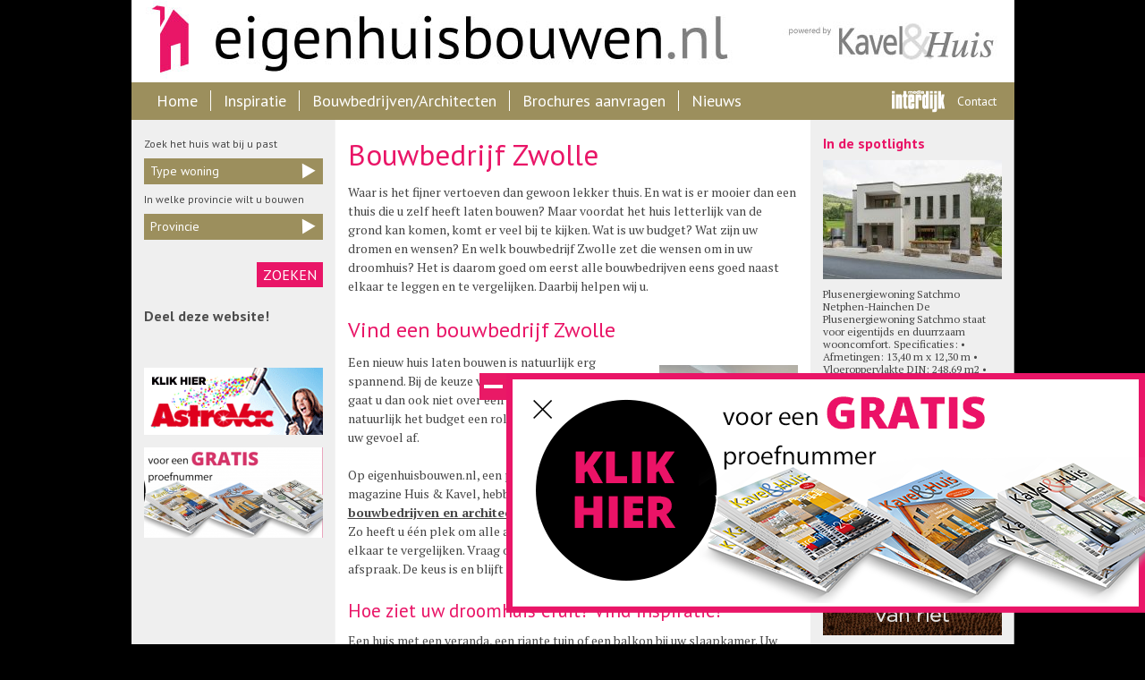

--- FILE ---
content_type: text/html; charset=UTF-8
request_url: https://www.eigenhuisbouwen.nl/bouwbedrijf-zwolle/
body_size: 10644
content:
<!doctype html>
<html lang="nl">
<head>
  <meta http-equiv="X-UA-Compatible" content="IE=edge,chrome=1">
  <meta charset="UTF-8" />

 <meta name="viewport" content="width=device-width">
  <link rel="shortcut icon" href="https://www.eigenhuisbouwen.nl/friksbeheer/wp-content/themes/kavelenhuis/favicon.ico" />
  <link rel="pingback" href="https://www.eigenhuisbouwen.nl/friksbeheer/xmlrpc.php" />
  <title>Bouwbedrijf Zwolle | Bekijk en vergelijk | Eigenhuisbouwen.nl</title>
  <link href='https://fonts.googleapis.com/css?family=PT+Sans:400,700' rel='stylesheet' type='text/css'>
  <link href='https://fonts.googleapis.com/css?family=PT+Serif:400,700' rel='stylesheet' type='text/css'>
  <script type="text/javascript">
			/* <![CDATA[ */
			var banner_page = false			/* ]]> */
</script>

<!-- Hotjar Tracking Code for www.eigenhuisbouwen.nl -->
<script>
    (function(h,o,t,j,a,r){
        h.hj=h.hj||function(){(h.hj.q=h.hj.q||[]).push(arguments)};
        h._hjSettings={hjid:67956,hjsv:5};
        a=o.getElementsByTagName('head')[0];
        r=o.createElement('script');r.async=1;
        r.src=t+h._hjSettings.hjid+j+h._hjSettings.hjsv;
        a.appendChild(r);
    })(window,document,'//static.hotjar.com/c/hotjar-','.js?sv=');
</script>
  <script>var et_site_url='https://www.eigenhuisbouwen.nl/friksbeheer';var et_post_id='7575';function et_core_page_resource_fallback(a,b){"undefined"===typeof b&&(b=a.sheet.cssRules&&0===a.sheet.cssRules.length);b&&(a.onerror=null,a.onload=null,a.href?a.href=et_site_url+"/?et_core_page_resource="+a.id+et_post_id:a.src&&(a.src=et_site_url+"/?et_core_page_resource="+a.id+et_post_id))}
</script>
<!-- This site is optimized with the Yoast SEO plugin v13.5 - https://yoast.com/wordpress/plugins/seo/ -->
<meta name="description" content="Bent u op zoek naar een bouwbedrijf Zwolle? Het is goed om alle bouwbedrijven eens goed naast elkaar te leggen en te vergelijken. Daarbij helpen wij u."/>
<meta name="robots" content="max-snippet:-1, max-image-preview:large, max-video-preview:-1"/>
<link rel="canonical" href="https://www.eigenhuisbouwen.nl/bouwbedrijf-zwolle/" />
<meta property="og:locale" content="nl_NL" />
<meta property="og:type" content="article" />
<meta property="og:title" content="Bouwbedrijf Zwolle | Bekijk en vergelijk | Eigenhuisbouwen.nl" />
<meta property="og:description" content="Bent u op zoek naar een bouwbedrijf Zwolle? Het is goed om alle bouwbedrijven eens goed naast elkaar te leggen en te vergelijken. Daarbij helpen wij u." />
<meta property="og:url" content="https://www.eigenhuisbouwen.nl/bouwbedrijf-zwolle/" />
<meta property="og:site_name" content="Eigenhuisbouwen.nl" />
<meta property="og:image" content="https://www.eigenhuisbouwen.nl/friksbeheer/wp-content/uploads/2015/07/SelektH-17-155x154.jpg" />
<meta property="og:image:secure_url" content="https://www.eigenhuisbouwen.nl/friksbeheer/wp-content/uploads/2015/07/SelektH-17-155x154.jpg" />
<script type='application/ld+json' class='yoast-schema-graph yoast-schema-graph--main'>{"@context":"https://schema.org","@graph":[{"@type":"WebSite","@id":"https://www.eigenhuisbouwen.nl/#website","url":"https://www.eigenhuisbouwen.nl/","name":"Eigenhuisbouwen.nl","inLanguage":"nl","description":"Alles over het (laten) bouwen van je eigen woning","potentialAction":[{"@type":"SearchAction","target":"https://www.eigenhuisbouwen.nl/?s={search_term_string}","query-input":"required name=search_term_string"}]},{"@type":"ImageObject","@id":"https://www.eigenhuisbouwen.nl/bouwbedrijf-zwolle/#primaryimage","inLanguage":"nl","url":"https://www.eigenhuisbouwen.nl/friksbeheer/wp-content/uploads/2015/07/SelektH-17.jpg","width":1600,"height":1062},{"@type":"WebPage","@id":"https://www.eigenhuisbouwen.nl/bouwbedrijf-zwolle/#webpage","url":"https://www.eigenhuisbouwen.nl/bouwbedrijf-zwolle/","name":"Bouwbedrijf Zwolle | Bekijk en vergelijk | Eigenhuisbouwen.nl","isPartOf":{"@id":"https://www.eigenhuisbouwen.nl/#website"},"inLanguage":"nl","primaryImageOfPage":{"@id":"https://www.eigenhuisbouwen.nl/bouwbedrijf-zwolle/#primaryimage"},"datePublished":"2018-05-30T13:01:50+00:00","dateModified":"2018-10-26T11:43:13+00:00","description":"Bent u op zoek naar een bouwbedrijf Zwolle? Het is goed om alle bouwbedrijven eens goed naast elkaar te leggen en te vergelijken. Daarbij helpen wij u.","breadcrumb":{"@id":"https://www.eigenhuisbouwen.nl/bouwbedrijf-zwolle/#breadcrumb"},"potentialAction":[{"@type":"ReadAction","target":["https://www.eigenhuisbouwen.nl/bouwbedrijf-zwolle/"]}]},{"@type":"BreadcrumbList","@id":"https://www.eigenhuisbouwen.nl/bouwbedrijf-zwolle/#breadcrumb","itemListElement":[{"@type":"ListItem","position":1,"item":{"@type":"WebPage","@id":"https://www.eigenhuisbouwen.nl/","url":"https://www.eigenhuisbouwen.nl/","name":"Home"}},{"@type":"ListItem","position":2,"item":{"@type":"WebPage","@id":"https://www.eigenhuisbouwen.nl/bouwbedrijf-zwolle/","url":"https://www.eigenhuisbouwen.nl/bouwbedrijf-zwolle/","name":"Bouwbedrijf Zwolle"}}]}]}</script>
<!-- / Yoast SEO plugin. -->

<link rel='dns-prefetch' href='//s.w.org' />
<link rel="alternate" type="application/rss+xml" title="Eigenhuisbouwen.nl &raquo; Bouwbedrijf Zwolle Reactiesfeed" href="https://www.eigenhuisbouwen.nl/bouwbedrijf-zwolle/feed/" />
		<script type="text/javascript">
			window._wpemojiSettings = {"baseUrl":"https:\/\/s.w.org\/images\/core\/emoji\/12.0.0-1\/72x72\/","ext":".png","svgUrl":"https:\/\/s.w.org\/images\/core\/emoji\/12.0.0-1\/svg\/","svgExt":".svg","source":{"concatemoji":"https:\/\/www.eigenhuisbouwen.nl\/friksbeheer\/wp-includes\/js\/wp-emoji-release.min.js?ver=5.3.20"}};
			!function(e,a,t){var n,r,o,i=a.createElement("canvas"),p=i.getContext&&i.getContext("2d");function s(e,t){var a=String.fromCharCode;p.clearRect(0,0,i.width,i.height),p.fillText(a.apply(this,e),0,0);e=i.toDataURL();return p.clearRect(0,0,i.width,i.height),p.fillText(a.apply(this,t),0,0),e===i.toDataURL()}function c(e){var t=a.createElement("script");t.src=e,t.defer=t.type="text/javascript",a.getElementsByTagName("head")[0].appendChild(t)}for(o=Array("flag","emoji"),t.supports={everything:!0,everythingExceptFlag:!0},r=0;r<o.length;r++)t.supports[o[r]]=function(e){if(!p||!p.fillText)return!1;switch(p.textBaseline="top",p.font="600 32px Arial",e){case"flag":return s([127987,65039,8205,9895,65039],[127987,65039,8203,9895,65039])?!1:!s([55356,56826,55356,56819],[55356,56826,8203,55356,56819])&&!s([55356,57332,56128,56423,56128,56418,56128,56421,56128,56430,56128,56423,56128,56447],[55356,57332,8203,56128,56423,8203,56128,56418,8203,56128,56421,8203,56128,56430,8203,56128,56423,8203,56128,56447]);case"emoji":return!s([55357,56424,55356,57342,8205,55358,56605,8205,55357,56424,55356,57340],[55357,56424,55356,57342,8203,55358,56605,8203,55357,56424,55356,57340])}return!1}(o[r]),t.supports.everything=t.supports.everything&&t.supports[o[r]],"flag"!==o[r]&&(t.supports.everythingExceptFlag=t.supports.everythingExceptFlag&&t.supports[o[r]]);t.supports.everythingExceptFlag=t.supports.everythingExceptFlag&&!t.supports.flag,t.DOMReady=!1,t.readyCallback=function(){t.DOMReady=!0},t.supports.everything||(n=function(){t.readyCallback()},a.addEventListener?(a.addEventListener("DOMContentLoaded",n,!1),e.addEventListener("load",n,!1)):(e.attachEvent("onload",n),a.attachEvent("onreadystatechange",function(){"complete"===a.readyState&&t.readyCallback()})),(n=t.source||{}).concatemoji?c(n.concatemoji):n.wpemoji&&n.twemoji&&(c(n.twemoji),c(n.wpemoji)))}(window,document,window._wpemojiSettings);
		</script>
		<style type="text/css">
img.wp-smiley,
img.emoji {
	display: inline !important;
	border: none !important;
	box-shadow: none !important;
	height: 1em !important;
	width: 1em !important;
	margin: 0 .07em !important;
	vertical-align: -0.1em !important;
	background: none !important;
	padding: 0 !important;
}
</style>
	<link rel='stylesheet' id='wp-block-library-css'  href='https://www.eigenhuisbouwen.nl/friksbeheer/wp-includes/css/dist/block-library/style.min.css?ver=5.3.20' type='text/css' media='all' />
<link rel='stylesheet' id='contact-form-7-css'  href='https://www.eigenhuisbouwen.nl/friksbeheer/wp-content/plugins/contact-form-7/includes/css/styles.css?ver=5.1.7' type='text/css' media='all' />
<link rel='stylesheet' id='normalize-css'  href='https://www.eigenhuisbouwen.nl/friksbeheer/wp-content/themes/kavelenhuis/normalize.css?ver=5.3.20' type='text/css' media='all' />
<link rel='stylesheet' id='fancybox-css-css'  href='https://www.eigenhuisbouwen.nl/friksbeheer/wp-content/themes/kavelenhuis/css/fancybox.css?ver=5.3.20' type='text/css' media='all' />
<link rel='stylesheet' id='style-css'  href='https://www.eigenhuisbouwen.nl/friksbeheer/wp-content/themes/kavelenhuis/style.css?ver=2.2' type='text/css' media='all' />
<link rel='stylesheet' id='et-builder-modules-style-css'  href='https://www.eigenhuisbouwen.nl/friksbeheer/wp-content/plugins/divi-builder/includes/builder/styles/frontend-builder-plugin-style.unified.css?ver=4.4.3' type='text/css' media='all' />
<link rel='stylesheet' id='dashicons-css'  href='https://www.eigenhuisbouwen.nl/friksbeheer/wp-includes/css/dashicons.min.css?ver=5.3.20' type='text/css' media='all' />
<script type='text/javascript' src='https://www.eigenhuisbouwen.nl/friksbeheer/wp-includes/js/jquery/jquery.js?ver=1.12.4-wp'></script>
<script type='text/javascript' src='https://www.eigenhuisbouwen.nl/friksbeheer/wp-includes/js/jquery/jquery-migrate.min.js?ver=1.4.1'></script>
<script type='text/javascript' src='https://www.eigenhuisbouwen.nl/friksbeheer/wp-content/themes/kavelenhuis/js/jquery.cookie.js?ver=5.3.20'></script>
<script type='text/javascript' src='https://www.eigenhuisbouwen.nl/friksbeheer/wp-content/themes/kavelenhuis/js/fancybox.js?ver=5.3.20'></script>
<script type='text/javascript' src='https://www.eigenhuisbouwen.nl/friksbeheer/wp-content/themes/kavelenhuis/js/jquery.bxslider.min.js?ver=5.3.20'></script>
<script type='text/javascript' src='https://www.eigenhuisbouwen.nl/friksbeheer/wp-content/themes/kavelenhuis/js/jquery.debouncedresize.js?ver=5.3.20'></script>
<script type='text/javascript'>
/* <![CDATA[ */
var is_notaris = [""];
var is_zoeken = [""];
var locatie_single = [];
var is_page = [""];
var is_popup = [""];
var is_popup_notaris = [""];
var is_logged_in = [""];
var is_bedrijf = [""];
var is_woning = [""];
var home_url = "https:\/\/www.eigenhuisbouwen.nl\/friksbeheer\/wp-content\/themes\/kavelenhuis";
var maps_data = [{"location":"Waldeck Pyrmontlaan 22, 3743 DE ","lat":"52.2138759","lng":"5.270553199999995","url":"https:\/\/www.eigenhuisbouwen.nl\/nieuws\/barentsz-ontdekkingshuizen\/","meta":"<div class=\"maps-meta\"><img src=\"https:\/\/www.eigenhuisbouwen.nl\/friksbeheer\/wp-content\/uploads\/2018\/03\/Schermafbeelding-2018-03-21-om-13.54.23-70x18.png\"\/><a href=\"https:\/\/www.eigenhuisbouwen.nl\/nieuws\/barentsz-ontdekkingshuizen\/\" class=\"title\">Barentsz Ontdekkingshuizen<\/a><span class=\"location\"><\/span><p class=\"serif\">Je eigen Barentsz-huis: een ontdekking! Een lekker stoer huis met \u2018noordelijke\u2019 trekjes...<\/p><a href=\"https:\/\/www.eigenhuisbouwen.nl\/nieuws\/barentsz-ontdekkingshuizen\/\" class=\"more\">>><\/a><\/div>"},{"location":"Achthoevenweg 34, Staphorst ","lat":"52.6294641","lng":"6.214777700000013","url":"https:\/\/www.eigenhuisbouwen.nl\/nieuws\/groenveste\/","meta":"<div class=\"maps-meta\"><img src=\"https:\/\/www.eigenhuisbouwen.nl\/friksbeheer\/wp-content\/uploads\/2018\/02\/Schermafbeelding-2019-12-06-om-17.16.14-70x32.png\"\/><a href=\"https:\/\/www.eigenhuisbouwen.nl\/nieuws\/groenveste\/\" class=\"title\">Groenveste B.V.<\/a><span class=\"location\"><\/span><p class=\"serif\">Groenveste ontwikkeling &amp; bouw biedt unieke woningen op maat. Woningen ontworpen onder...<\/p><a href=\"https:\/\/www.eigenhuisbouwen.nl\/nieuws\/groenveste\/\" class=\"more\">>><\/a><\/div>"},{"location":"deltageul 20, stellendam","lat":"51.8120932","lng":"4.025164700000005","url":"https:\/\/www.eigenhuisbouwen.nl\/nieuws\/bloemfontein-aannemings-bouwbedrijf\/","meta":"<div class=\"maps-meta\"><img src=\"https:\/\/www.eigenhuisbouwen.nl\/friksbeheer\/wp-content\/uploads\/2018\/02\/Schermafbeelding-2019-12-06-om-17.19.08-70x25.png\"\/><a href=\"https:\/\/www.eigenhuisbouwen.nl\/nieuws\/bloemfontein-aannemings-bouwbedrijf\/\" class=\"title\">Bloemfontein aannemings- bouwbedrijf<\/a><span class=\"location\"><\/span><p class=\"serif\">Welkom bij Bloemfontein Een onderkomen met stijl, klasse en uitstraling. Drie, eigenlijk...<\/p><a href=\"https:\/\/www.eigenhuisbouwen.nl\/nieuws\/bloemfontein-aannemings-bouwbedrijf\/\" class=\"more\">>><\/a><\/div>"},{"location":"Middelstegracht 89, leiden ","lat":"52.1591601","lng":"4.497962599999937","url":"https:\/\/www.eigenhuisbouwen.nl\/nieuws\/architect-eigen-huis\/","meta":"<div class=\"maps-meta\"><img src=\"https:\/\/www.eigenhuisbouwen.nl\/friksbeheer\/wp-content\/uploads\/2018\/02\/Schermafbeelding-2018-02-07-om-10.13.43-70x14.png\"\/><a href=\"https:\/\/www.eigenhuisbouwen.nl\/nieuws\/architect-eigen-huis\/\" class=\"title\">architect eigen huis\/ Appel architecten<\/a><span class=\"location\"><\/span><p class=\"serif\">&nbsp; Bouwen is leuk! Elke keer als we aan een droomhuis mogen...<\/p><a href=\"https:\/\/www.eigenhuisbouwen.nl\/nieuws\/architect-eigen-huis\/\" class=\"more\">>><\/a><\/div>"},{"location":"Energieweg 17,4231 DJ","lat":"51.9116182","lng":"4.9879852000000255","url":"https:\/\/www.eigenhuisbouwen.nl\/nieuws\/thuisinbouwen-inspiratiecentrum\/","meta":"<div class=\"maps-meta\"><img src=\"https:\/\/www.eigenhuisbouwen.nl\/friksbeheer\/wp-content\/uploads\/2017\/02\/Schermafbeelding-2018-02-07-om-10.20.04-70x12.png\"\/><a href=\"https:\/\/www.eigenhuisbouwen.nl\/nieuws\/thuisinbouwen-inspiratiecentrum\/\" class=\"title\">Thuisinbouwen Inspiratiecentrum Meerkerk<\/a><span class=\"location\">Meerkerk <\/span><p class=\"serif\">Het \u2018Thuis In Bouwen\u2019 gevoel Zou het nu toeval zijn of heeft...<\/p><a href=\"https:\/\/www.eigenhuisbouwen.nl\/nieuws\/thuisinbouwen-inspiratiecentrum\/\" class=\"more\">>><\/a><\/div>"},{"location":"Kerkstraat 22 a, 5331 CE","lat":"51.7722906","lng":"5.341936799999985","url":"https:\/\/www.eigenhuisbouwen.nl\/nieuws\/architectenbureau-sloven\/","meta":"<div class=\"maps-meta\"><img src=\"https:\/\/www.eigenhuisbouwen.nl\/friksbeheer\/wp-content\/uploads\/2013\/05\/Schermafbeelding-2015-07-28-om-11.29.13-70x33.png\"\/><a href=\"https:\/\/www.eigenhuisbouwen.nl\/nieuws\/architectenbureau-sloven\/\" class=\"title\">Villa Delphia \u2013 villa architectuur<\/a><span class=\"location\">Kerkdriel <\/span><p class=\"serif\">Villa Delphia weet dat het bouwen of verbouwen van een woning een...<\/p><a href=\"https:\/\/www.eigenhuisbouwen.nl\/nieuws\/architectenbureau-sloven\/\" class=\"more\">>><\/a><\/div>"},{"location":"Dam 67 2951 GA Alblasserdam","lat":"51.860989","lng":"4.660343300000022","url":"https:\/\/www.eigenhuisbouwen.nl\/nieuws\/brand-bba-architecten\/","meta":"<div class=\"maps-meta\"><img src=\"https:\/\/www.eigenhuisbouwen.nl\/friksbeheer\/wp-content\/uploads\/2013\/05\/Schermafbeelding-2019-11-11-om-17.11.41-70x75.png\"\/><a href=\"https:\/\/www.eigenhuisbouwen.nl\/nieuws\/brand-bba-architecten\/\" class=\"title\">Brand BBA Architecten<\/a><span class=\"location\">Alblasserdam<\/span><p class=\"serif\">Brand BBA\u00a0l BBA Architecten is een bureau dat gaat voor hoogwaardige architectuur.Wij...<\/p><a href=\"https:\/\/www.eigenhuisbouwen.nl\/nieuws\/brand-bba-architecten\/\" class=\"more\">>><\/a><\/div>"},{"location":"Chopinlaan 5 5251 HB Vlijmen","lat":"51.7002567","lng":"5.21927340000002","url":"https:\/\/www.eigenhuisbouwen.nl\/nieuws\/finnlogs-houtbouw\/","meta":"<div class=\"maps-meta\"><img src=\"https:\/\/www.eigenhuisbouwen.nl\/friksbeheer\/wp-content\/uploads\/2013\/05\/Schermafbeelding-2015-07-28-om-11.49.22-70x9.png\"\/><a href=\"https:\/\/www.eigenhuisbouwen.nl\/nieuws\/finnlogs-houtbouw\/\" class=\"title\">FINNLOGS Houtbouw<\/a><span class=\"location\"><\/span><p class=\"serif\">Finnlogs is in 1982 opgericht en heeft sindsdien furore gemaakt als gespecialiseerd...<\/p><a href=\"https:\/\/www.eigenhuisbouwen.nl\/nieuws\/finnlogs-houtbouw\/\" class=\"more\">>><\/a><\/div>"},{"location":"Voorstraat 31 , Middelharnis ","lat":"51.7591235","lng":"4.16534630000001","url":"https:\/\/www.eigenhuisbouwen.nl\/nieuws\/z-wonen-huis-bouwen\/","meta":"<div class=\"maps-meta\"><img src=\"https:\/\/www.eigenhuisbouwen.nl\/friksbeheer\/wp-content\/uploads\/2013\/05\/Schermafbeelding-2015-08-25-om-15.02.12-70x35.png\"\/><a href=\"https:\/\/www.eigenhuisbouwen.nl\/nieuws\/z-wonen-huis-bouwen\/\" class=\"title\">Z-Wonen<\/a><span class=\"location\">Middelharnis <\/span><p class=\"serif\">HUIS BOUWEN, Z-Wonen STAP VOOR STAP Z-wonen wordt gevormd door een hecht...<\/p><a href=\"https:\/\/www.eigenhuisbouwen.nl\/nieuws\/z-wonen-huis-bouwen\/\" class=\"more\">>><\/a><\/div>"},{"location":"51.91198, 5.91959","lat":"51.9118994","lng":"5.919274500000029","url":"https:\/\/www.eigenhuisbouwen.nl\/nieuws\/scanabouw-houtbouwsystemen\/","meta":"<div class=\"maps-meta\"><img src=\"https:\/\/www.eigenhuisbouwen.nl\/friksbeheer\/wp-content\/uploads\/2013\/05\/Schermafbeelding-2015-10-14-om-12.34.20-70x24.png\"\/><a href=\"https:\/\/www.eigenhuisbouwen.nl\/nieuws\/scanabouw-houtbouwsystemen\/\" class=\"title\">ScanaBouw Houtbouwsystemen<\/a><span class=\"location\"><\/span><p class=\"serif\"><\/p><a href=\"https:\/\/www.eigenhuisbouwen.nl\/nieuws\/scanabouw-houtbouwsystemen\/\" class=\"more\">>><\/a><\/div>"},{"location":"51.71758, 5.51934","lat":"51.7169906","lng":"5.522112399999969","url":"https:\/\/www.eigenhuisbouwen.nl\/nieuws\/bouwbedrijf-roscobouw-bv\/","meta":"<div class=\"maps-meta\"><img src=\"https:\/\/www.eigenhuisbouwen.nl\/friksbeheer\/wp-content\/uploads\/2013\/05\/Schermafbeelding-2015-10-14-om-12.58.43-70x9.png\"\/><a href=\"https:\/\/www.eigenhuisbouwen.nl\/nieuws\/bouwbedrijf-roscobouw-bv\/\" class=\"title\">Roscobouw BV<\/a><span class=\"location\">Bernheze <\/span><p class=\"serif\"><\/p><a href=\"https:\/\/www.eigenhuisbouwen.nl\/nieuws\/bouwbedrijf-roscobouw-bv\/\" class=\"more\">>><\/a><\/div>"},{"location":"52.29900, 6.57643","lat":"52.2990369","lng":"6.577065199999993","url":"https:\/\/www.eigenhuisbouwen.nl\/nieuws\/presolid-home-b-v\/","meta":"<div class=\"maps-meta\"><img src=\"https:\/\/www.eigenhuisbouwen.nl\/friksbeheer\/wp-content\/uploads\/2013\/05\/Schermafbeelding-2015-10-14-om-12.51.05-70x18.png\"\/><a href=\"https:\/\/www.eigenhuisbouwen.nl\/nieuws\/presolid-home-b-v\/\" class=\"title\">Presolid Home B.V.<\/a><span class=\"location\">Enter<\/span><p class=\"serif\"><\/p><a href=\"https:\/\/www.eigenhuisbouwen.nl\/nieuws\/presolid-home-b-v\/\" class=\"more\">>><\/a><\/div>"},{"location":"51.60219, 4.74543","lat":"51.6021858","lng":"4.745417599999996","url":"https:\/\/www.eigenhuisbouwen.nl\/nieuws\/livingstone\/","meta":"<div class=\"maps-meta\"><img src=\"https:\/\/www.eigenhuisbouwen.nl\/friksbeheer\/wp-content\/uploads\/2013\/05\/Schermafbeelding-2015-10-14-om-12.57.23-70x21.png\"\/><a href=\"https:\/\/www.eigenhuisbouwen.nl\/nieuws\/livingstone\/\" class=\"title\">Livingstone<\/a><span class=\"location\">Breda Noord <\/span><p class=\"serif\">Livingstone Heeft u bouwplannen? Dan bent u bij Livingstone aan het juiste...<\/p><a href=\"https:\/\/www.eigenhuisbouwen.nl\/nieuws\/livingstone\/\" class=\"more\">>><\/a><\/div>"},{"location":"52.32198, 6.49891","lat":"52.3219698","lng":"6.498846100000037","url":"https:\/\/www.eigenhuisbouwen.nl\/nieuws\/bouwbedrijf-lichtenberg\/","meta":"<div class=\"maps-meta\"><img src=\"https:\/\/www.eigenhuisbouwen.nl\/friksbeheer\/wp-content\/uploads\/2013\/05\/logobl-70x26.png\"\/><a href=\"https:\/\/www.eigenhuisbouwen.nl\/nieuws\/bouwbedrijf-lichtenberg\/\" class=\"title\">Bouwbedrijf Lichtenberg B.V., Rijssen<\/a><span class=\"location\">Rijssen<\/span><p class=\"serif\">Uw droomhuis bouwen vergt een realistische meesterbouwer Met bouwbedrijf Lichtenberg uw huis...<\/p><a href=\"https:\/\/www.eigenhuisbouwen.nl\/nieuws\/bouwbedrijf-lichtenberg\/\" class=\"more\">>><\/a><\/div>"},{"location":"52.14371, 5.42478","lat":"52.1437515","lng":"5.424806600000011","url":"https:\/\/www.eigenhuisbouwen.nl\/nieuws\/atelier-3\/","meta":"<div class=\"maps-meta\"><img src=\"https:\/\/www.eigenhuisbouwen.nl\/friksbeheer\/wp-content\/uploads\/2013\/05\/Schermafbeelding-2019-12-06-om-17.12.24-70x19.png\"\/><a href=\"https:\/\/www.eigenhuisbouwen.nl\/nieuws\/atelier-3\/\" class=\"title\">Atelier 3<\/a><span class=\"location\">Leusden<\/span><p class=\"serif\">Ons specialisme is het ontwerpen, tekenen en begeleiden van bijzondere landhuizen en...<\/p><a href=\"https:\/\/www.eigenhuisbouwen.nl\/nieuws\/atelier-3\/\" class=\"more\">>><\/a><\/div>"},{"location":"grote voort 221 zwolle ","lat":"52.5093052","lng":"6.068412099999932","url":"https:\/\/www.eigenhuisbouwen.nl\/nieuws\/bouwbedrijf-brummelhuis\/","meta":"<div class=\"maps-meta\"><img src=\"https:\/\/www.eigenhuisbouwen.nl\/friksbeheer\/wp-content\/uploads\/2013\/05\/Logo-Brummelhuis-70x24.png\"\/><a href=\"https:\/\/www.eigenhuisbouwen.nl\/nieuws\/bouwbedrijf-brummelhuis\/\" class=\"title\">Bouwbedrijf Brummelhuis<\/a><span class=\"location\">Deventer <\/span><p class=\"serif\">Miv 2019 verhuisd van Zwolle naar Deventer . Nieuwe Showroom! Thuis in...<\/p><a href=\"https:\/\/www.eigenhuisbouwen.nl\/nieuws\/bouwbedrijf-brummelhuis\/\" class=\"more\">>><\/a><\/div>"}];
/* ]]> */
</script>
<script type='text/javascript' src='https://www.eigenhuisbouwen.nl/friksbeheer/wp-content/themes/kavelenhuis/js/functions.js?ver=2.3'></script>
<script type='text/javascript' src='https://www.eigenhuisbouwen.nl/friksbeheer/wp-content/plugins/divi-builder/core/admin/js/es6-promise.auto.min.js?ver=5.3.20'></script>
<script type='text/javascript'>
/* <![CDATA[ */
var et_core_api_spam_recaptcha = {"site_key":"","page_action":{"action":"bouwbedrijf_zwolle"}};
/* ]]> */
</script>
<script type='text/javascript' src='https://www.eigenhuisbouwen.nl/friksbeheer/wp-content/plugins/divi-builder/core/admin/js/recaptcha.js?ver=5.3.20'></script>
<link rel='https://api.w.org/' href='https://www.eigenhuisbouwen.nl/wp-json/' />
<link rel="EditURI" type="application/rsd+xml" title="RSD" href="https://www.eigenhuisbouwen.nl/friksbeheer/xmlrpc.php?rsd" />
<link rel="wlwmanifest" type="application/wlwmanifest+xml" href="https://www.eigenhuisbouwen.nl/friksbeheer/wp-includes/wlwmanifest.xml" /> 
<link rel='shortlink' href='https://www.eigenhuisbouwen.nl/?p=7575' />
<link rel="alternate" type="application/json+oembed" href="https://www.eigenhuisbouwen.nl/wp-json/oembed/1.0/embed?url=https%3A%2F%2Fwww.eigenhuisbouwen.nl%2Fbouwbedrijf-zwolle%2F" />
<link rel="alternate" type="text/xml+oembed" href="https://www.eigenhuisbouwen.nl/wp-json/oembed/1.0/embed?url=https%3A%2F%2Fwww.eigenhuisbouwen.nl%2Fbouwbedrijf-zwolle%2F&#038;format=xml" />
<meta name="google-site-verification" content="75mNnWvAAJcyZ0PWRyH4fbf48mhU2thWuuiMzlo-3Jk" />
<style type="text/css">.broken_link, a.broken_link {
	text-decoration: line-through;
}</style><script>
  (function(i,s,o,g,r,a,m){i['GoogleAnalyticsObject']=r;i[r]=i[r]||function(){
  (i[r].q=i[r].q||[]).push(arguments)},i[r].l=1*new Date();a=s.createElement(o),
  m=s.getElementsByTagName(o)[0];a.async=1;a.src=g;m.parentNode.insertBefore(a,m)
  })(window,document,'script','//www.google-analytics.com/analytics.js','ga');

  ga('create', 'UA-39988609-35', 'eigenhuisbouwen.nl');
  ga('send', 'pageview');

</script>
</head>
<body class="page-template-default page page-id-7575 et_divi_builder et-pb-theme-kavel en huis et-db et_minified_js et_minified_css" onload="initialize()">
<div class="container">
  <div class="head">
        <div class="header">
      <a class="title" title="Eigenhuisbouwen.nl" href="https://www.eigenhuisbouwen.nl">Eigenhuisbouwen.nl</a>
      <a target="_blank" title="Kavel en Huis" href="http://www.interdijk.nl/kavelenhuis/"></a>
    </div>
  	<div class="main-menu">
  		<ul id="menu-main-menu" class="menu"><li id="menu-item-15" class="menu-item menu-item-type-post_type menu-item-object-page menu-item-home menu-item-15"><a href="https://www.eigenhuisbouwen.nl/">Home</a></li>
<li id="menu-item-106" class="menu-item menu-item-type-post_type menu-item-object-page menu-item-has-children menu-item-106"><a href="https://www.eigenhuisbouwen.nl/eigen-huis-bouwen-woningen/">Inspiratie</a></li>
<li id="menu-item-100" class="menu-item menu-item-type-post_type menu-item-object-page menu-item-100"><a href="https://www.eigenhuisbouwen.nl/bouwbedrijven/">Bouwbedrijven/Architecten</a></li>
<li id="menu-item-14" class="menu-item menu-item-type-post_type menu-item-object-page menu-item-14"><a href="https://www.eigenhuisbouwen.nl/documentatie-aanvraag-huis-bouwen/">Brochures aanvragen</a></li>
<li id="menu-item-102" class="menu-item menu-item-type-taxonomy menu-item-object-category menu-item-102"><a href="https://www.eigenhuisbouwen.nl/nieuws/">Nieuws</a></li>
</ul>      <a target="_blank" href="http://www.interdijk.nl/" class="interdijk">Interdijk</a>
      <a href="/contact/" class="contact">Contact</a>
  	</div>
  </div>



<div class="main clearfix">
<div class="sidebar left">
	<div class="inner">
		<!-- <span class="title">Zoek het huis dat bij u past</span> -->
        		<form id="filter" action="/zoeken" method="GET">
						<ul>
				<p class="select-title">Zoek het huis wat bij u past</p>
				<li class="select">
					<span class="option">Type woning</span>
					<ul style="display:none;">
						<li>Landhuis</li><li>Herenhuis</li><li>Notariswoning</li><li>Boerderijwoning</li><li>Moderne bouwstijl</li><li>Bungalow bouwstijl</li><li>Jaren’30 bouwstijl</li><li>Klassieke bouwstijl</li><li>2 onder 1 kap</li><li>Houten huis</li><li>Individuele architectuur</li><li>Kempische bouwstijl</li>					</ul>
										<input type="hidden" value="" name="type">
				</li>
				<p class="select-title">In welke provincie wilt u bouwen</p>
				<li class="select">
					<span class="option">Provincie</span>
					<ul style="display:none;">
						<li>Drenthe</li><li>Flevoland</li><li>Friesland</li><li>Gelderland</li><li>Groningen</li><li>Limburg</li><li>Noord-Brabant</li><li>Noord-Holland</li><li>Overijssel</li><li>Utrecht</li><li>Zeeland</li><li>Zuid-Holland</li>					</ul>
										<input type="hidden" value="" name="provincie">
				</li>
				<input type="submit" value="Zoeken">
                			</ul>
			<p class="message"></p>
			<br class="clear"/>
		</form>
        								<span class="title sec">Deel deze website!</span>
		<div class="addthis_toolbox addthis_default_style addthis_32x32_style"
				addthis:url="https://www.eigenhuisbouwen.nl"
		        addthis:title="Eigenhuisbouwen.nl"
		        addthis:description="Alles over het (laten) bouwen van je eigen woning" >
			<a class="addthis_button_facebook"></a>
			<a class="addthis_button_twitter"></a>
			<a class="addthis_button_google"></a>
			<a class="addthis_button_linkedin"></a>
			<a class="addthis_button_email"></a>
		</div>
		<script type="text/javascript" src="//s7.addthis.com/js/300/addthis_widget.js#pubid=ra-51792a44592e8d6f"></script>
					<div class="banners">
				<p><a href="https://www.gratisproefnummer.nl "><img class="alignnone wp-image-8277 size-full" src="https://www.eigenhuisbouwen.nl/friksbeheer/wp-content/uploads/2016/06/Astrovac_banner.gif" alt="Astrovac_banner" width="200" height="75" /><img class="aligncenter wp-image-12601" src="https://www.eigenhuisbouwen.nl/friksbeheer/wp-content/uploads/2020/04/Schermafbeelding-2020-04-25-om-20.56.56.png" alt="" width="200" height="101" srcset="https://www.eigenhuisbouwen.nl/friksbeheer/wp-content/uploads/2020/04/Schermafbeelding-2020-04-25-om-20.56.56.png 954w, https://www.eigenhuisbouwen.nl/friksbeheer/wp-content/uploads/2020/04/Schermafbeelding-2020-04-25-om-20.56.56-300x152.png 300w, https://www.eigenhuisbouwen.nl/friksbeheer/wp-content/uploads/2020/04/Schermafbeelding-2020-04-25-om-20.56.56-768x388.png 768w, https://www.eigenhuisbouwen.nl/friksbeheer/wp-content/uploads/2020/04/Schermafbeelding-2020-04-25-om-20.56.56-70x35.png 70w, https://www.eigenhuisbouwen.nl/friksbeheer/wp-content/uploads/2020/04/Schermafbeelding-2020-04-25-om-20.56.56-200x101.png 200w, https://www.eigenhuisbouwen.nl/friksbeheer/wp-content/uploads/2020/04/Schermafbeelding-2020-04-25-om-20.56.56-292x148.png 292w, https://www.eigenhuisbouwen.nl/friksbeheer/wp-content/uploads/2020/04/Schermafbeelding-2020-04-25-om-20.56.56-780x394.png 780w, https://www.eigenhuisbouwen.nl/friksbeheer/wp-content/uploads/2020/04/Schermafbeelding-2020-04-25-om-20.56.56-220x111.png 220w" sizes="(max-width: 200px) 100vw, 200px" /></a></p>
			</div>
			</div>
</div>	<div class="center">
		<div class="inner">
												<h1>Bouwbedrijf Zwolle</h1>
					<div class="content">
						<p>Waar is het fijner vertoeven dan gewoon lekker thuis. En wat is er mooier dan een thuis die u zelf heeft laten bouwen? Maar voordat het huis letterlijk van de grond kan komen, komt er veel bij te kijken. Wat is uw budget? Wat zijn uw dromen en wensen? En welk bouwbedrijf Zwolle zet die wensen om in uw droomhuis? Het is daarom goed om eerst alle bouwbedrijven eens goed naast elkaar te leggen en te vergelijken. Daarbij helpen wij u.</p>
<h2>Vind een bouwbedrijf Zwolle</h2>
<p><a href="https://www.eigenhuisbouwen.nl/friksbeheer/wp-content/uploads/2015/07/SelektH-17.jpg"><img class="alignright size-thumbnail wp-image-7458" src="https://www.eigenhuisbouwen.nl/friksbeheer/wp-content/uploads/2015/07/SelektH-17-155x154.jpg" alt="SelektH 17" width="155" height="154" srcset="https://www.eigenhuisbouwen.nl/friksbeheer/wp-content/uploads/2015/07/SelektH-17-155x154.jpg 155w, https://www.eigenhuisbouwen.nl/friksbeheer/wp-content/uploads/2015/07/SelektH-17-85x84.jpg 85w" sizes="(max-width: 155px) 100vw, 155px" /></a>Een nieuw huis laten bouwen is natuurlijk erg spannend. Bij de keuze voor een bouwbedrijf in Zwolle gaat u dan ook niet over één nacht ijs. Daarbij speelt natuurlijk het budget een rol, maar ga vooral ook op uw gevoel af.</p>
<p>Op eigenhuisbouwen.nl, een platform van het magazine Huis &amp; Kavel, hebben we allemaal <a title="Bouwbedrijven/Architecten" href="https://www.eigenhuisbouwen.nl/bouwbedrijven/">bouwbedrijven en architecten</a> voor u verzameld. Zo heeft u één plek om alle aannemers eens rustig door te nemen en ze met elkaar te vergelijken. Vraag ook brochures van hen aan of regel via onze site een afspraak. De keus is en blijft altijd aan u!</p>
<h3>Hoe ziet uw droomhuis eruit? Vind inspiratie!</h3>
<p>Een huis met een veranda, een riante tuin of een balkon bij uw slaapkamer. Uw huis in een jaren &#8217;30 stijl of juist helemaal van deze tijd. De mogelijkheden zijn eindeloos. Welke stijl past bij u?</p>
<ul>
<li>Landhuis</li>
<li>Boerderijwoning</li>
<li>Moderne bouwstijl</li>
<li>Bungalow bouwstijl</li>
<li>Jaren’30 bouwstijl</li>
<li>Klassieke bouwstijl</li>
<li>2 onder 1 kap</li>
<li>Houten huis</li>
</ul>
<p>Naast het vergelijken van bouwbedrijven, vindt u via onze site ook <a title="Inspiratie" href="/eigen-huis-bouwen-woningen/">prachtige plaatjes</a> van eerder gebouwde woningen. Genoeg om inspiratie op te doen! En bovendien ziet u meteen welke aannemer het bewuste huis heeft opgeleverd.</p>

		<style type="text/css">
			#gallery-1 {
				margin: auto;
			}
			#gallery-1 .gallery-item {
				float: left;
				margin-top: 10px;
				text-align: center;
				width: 33%;
			}
			#gallery-1 img {
				border: 2px solid #cfcfcf;
			}
			#gallery-1 .gallery-caption {
				margin-left: 0;
			}
			/* see gallery_shortcode() in wp-includes/media.php */
		</style>
		<div id='gallery-1' class='gallery galleryid-7575 gallery-columns-3 gallery-size-thumbnail'><dl class='gallery-item'>
			<dt class='gallery-icon landscape'>
				<a href='https://www.eigenhuisbouwen.nl/friksbeheer/wp-content/uploads/2015/06/AA+2-8.jpg'><img width="155" height="154" src="https://www.eigenhuisbouwen.nl/friksbeheer/wp-content/uploads/2015/06/AA+2-8-155x154.jpg" class="attachment-thumbnail size-thumbnail" alt="Woning gebouwd door bouwbedrijf Franeker of bouwbedrijf Zwolle" srcset="https://www.eigenhuisbouwen.nl/friksbeheer/wp-content/uploads/2015/06/AA+2-8-155x154.jpg 155w, https://www.eigenhuisbouwen.nl/friksbeheer/wp-content/uploads/2015/06/AA+2-8-85x84.jpg 85w" sizes="(max-width: 155px) 100vw, 155px" /></a>
			</dt></dl><dl class='gallery-item'>
			<dt class='gallery-icon landscape'>
				<a href='https://www.eigenhuisbouwen.nl/friksbeheer/wp-content/uploads/2015/01/Xtra-BHKJan-DH-02.jpg'><img width="155" height="154" src="https://www.eigenhuisbouwen.nl/friksbeheer/wp-content/uploads/2015/01/Xtra-BHKJan-DH-02-155x154.jpg" class="attachment-thumbnail size-thumbnail" alt="Woning gebouwd door bouwbedrijf friesland of bouwbedrijf Zwolle" srcset="https://www.eigenhuisbouwen.nl/friksbeheer/wp-content/uploads/2015/01/Xtra-BHKJan-DH-02-155x154.jpg 155w, https://www.eigenhuisbouwen.nl/friksbeheer/wp-content/uploads/2015/01/Xtra-BHKJan-DH-02-85x84.jpg 85w" sizes="(max-width: 155px) 100vw, 155px" /></a>
			</dt></dl><dl class='gallery-item'>
			<dt class='gallery-icon landscape'>
				<a href='https://www.eigenhuisbouwen.nl/friksbeheer/wp-content/uploads/2015/07/SelektH-10.jpg'><img width="155" height="154" src="https://www.eigenhuisbouwen.nl/friksbeheer/wp-content/uploads/2015/07/SelektH-10-155x154.jpg" class="attachment-thumbnail size-thumbnail" alt="Woning gebouwd door bouwbedrijf Zwolle" srcset="https://www.eigenhuisbouwen.nl/friksbeheer/wp-content/uploads/2015/07/SelektH-10-155x154.jpg 155w, https://www.eigenhuisbouwen.nl/friksbeheer/wp-content/uploads/2015/07/SelektH-10-85x84.jpg 85w" sizes="(max-width: 155px) 100vw, 155px" /></a>
			</dt></dl><br style="clear: both" />
		</div>

<h2>Vraag brochure(s) aan</h2>
<p>Enkele bouwbedrijven gevonden en wilt u meer van ze weten? <a title="Brochures aanvragen" href="https://www.eigenhuisbouwen.nl/documentatie-aanvraag-huis-bouwen/">Vraag dan hier brochures aan</a> en bekijk alles nog eens rustig op de bank. Overleg met uw partner, familie, vrienden en maak een goed overwogen keuze.</p>
					</div>
									</div>
	</div>
<div class="sidebar right">
	<div class="inner">
		<span class="title">In de spotlights</span>
		
							<div class="uitgelicht">
																										<a href="https://www.eigenhuisbouwen.nl/woningen/budenbender-hausbau-moderne-villa/?view=grid"><img src="https://www.eigenhuisbouwen.nl/friksbeheer/wp-content/uploads/2022/07/IMG_7880-200x133.jpg"/></a>
										<p class="serif">Plusenergiewoning Satchmo Netphen-Hainchen De Plusenergiewoning Satchmo staat voor eigentijds en duurrzaam wooncomfort. Specificaties: • Afmetingen: 13,40 m x 12,30 m • Vloeroppervlakte DIN: 248,69 m2 • Netto vloeroppervlakte: 205,66... <a class="lees-meer" href="https://www.eigenhuisbouwen.nl/woningen/budenbender-hausbau-moderne-villa/?view=grid">>>lees meer</a></p>
							</div>
		
											<div class="banners">
					<p><a href="https://www.smartdesign.nl " target="_blank" rel="noopener"><img class="alignleft wp-image-12718 size-full" src="https://www.eigenhuisbouwen.nl/friksbeheer/wp-content/uploads/2020/11/smartdesign.png" alt="" width="200" height="75" srcset="https://www.eigenhuisbouwen.nl/friksbeheer/wp-content/uploads/2020/11/smartdesign.png 200w, https://www.eigenhuisbouwen.nl/friksbeheer/wp-content/uploads/2020/11/smartdesign-70x26.png 70w" sizes="(max-width: 200px) 100vw, 200px" /></a></p>
<p>&nbsp;</p>
<p>&nbsp;</p>
<p>&nbsp;</p>
<p>&nbsp;</p>
<p><a href="https://www.candur.nl " target="_blank" rel="noopener"><img class="alignleft wp-image-12717 size-full" src="https://www.eigenhuisbouwen.nl/friksbeheer/wp-content/uploads/2020/11/candur-banner-200x75-1.gif" alt="" width="200" height="75" /></a></p>
<p>&nbsp;</p>
<p style="text-align: left;"><a href="http://www.kersbergen.nl "><img class="size-full wp-image-11952 alignleft" src="https://www.eigenhuisbouwen.nl/friksbeheer/wp-content/uploads/2013/05/Kersbergen.gif" alt="" width="200" height="75" /></a><a href="http://www.roscobouw.nl/"><img class="size-full wp-image-982 alignleft" src="https://www.eigenhuisbouwen.nl/friksbeheer/wp-content/uploads/2013/05/ros009-banner_200x75_v2.gif" alt="ros009-banner_200x75_v2" width="200" height="75" /></a> <a href="http://www.presolid.nl "><img class="alignnone wp-image-7359 size-full" src="https://www.eigenhuisbouwen.nl/friksbeheer/wp-content/uploads/2013/05/Ninix.Tickitz3496-animatie.gif" alt="[Ninix.Tickitz3496] animatie" width="200" height="75" /></a></p>
<p style="text-align: left;"><a href="http://bloemfontein.nl "><img class="aligncenter size-full wp-image-11801" src="https://www.eigenhuisbouwen.nl/friksbeheer/wp-content/uploads/2013/05/bf-banner-bloemfontein-2019.gif" alt="" width="200" height="75" /></a></p>
<p>&nbsp;</p>
				</div>
						</div>
</div></div>

</div> <!-- container -->
<div class="footer-link container">
	<a href="/sitemap/">Sitemap</a>
</div>
<div id="slide-banner">
	<div id="close-banner"></div>
	<div id="minimize-banner"><span></span><span class="second"></span></div>
	<a title="Bestel nu een proefnummer Kavel & Huis" href="https://gratisproefnummer.nl/kavelenhuis/" target="_blank">Bestel nu een proefnummer Kavel &amp; Huis</a>
</div>
<div id="footer_cols">
  <div class="container">
    <div class="footer_col">
      <p><!-- <strong>Meer informatie?</strong>

[shortmenu menu="Footer 1"  enhance="true"  submenu_color="#000000"  submenu_anchor_color="#e0e0e0"  submenu_anchor_hover_color="#ffffff"  submenu_transparency="0.8"  arrow="true"  is_responsive="true" ] --></p>
<p><strong>Meer informatie?</strong></p>
<ul id="short_menu_5e95b403efab6" class="shortcode_menu  wpsm-menu wpsm-vertical menu_enhance  ">
<li id="menu-item-7424" class="menu-item menu-item-type-post_type menu-item-object-page menu-item-7424"><a href="https://www.eigenhuisbouwen.nl/kavel-huis-proefnummer/">Bestel gratis proefnummer</a></li>
<li id="menu-item-7425" class="menu-item menu-item-type-post_type menu-item-object-page menu-item-7425"><a href="https://www.eigenhuisbouwen.nl/afspraak-maken/">Afspraak maken</a></li>
<li id="menu-item-7426" class="menu-item menu-item-type-post_type menu-item-object-page menu-item-7426"><a href="https://www.eigenhuisbouwen.nl/informatie-aanvraag/">Informatie aanvraag</a></li>
<li id="menu-item-7428" class="menu-item menu-item-type-post_type menu-item-object-page menu-item-7428"><a href="https://www.eigenhuisbouwen.nl/bouwbedrijven/">Vergelijk bouwbedrijven en/of architecten</a></li>
<li id="menu-item-7429" class="menu-item menu-item-type-post_type menu-item-object-page menu-item-7429"><a href="https://www.eigenhuisbouwen.nl/documentatie-aanvraag-huis-bouwen/">Brochures aanvragen</a></li>
<li id="menu-item-7427" class="menu-item menu-item-type-post_type menu-item-object-page menu-item-7427"><a href="https://www.eigenhuisbouwen.nl/contact/">Contact</a></li>
</ul>
    </div><!--.footer_col-->

    <div class="footer_col">
      <p><!-- <strong>Eigen huis laten bouwen?</strong>

[shortmenu menu="Footer 2"  enhance="true"  submenu_color="#000000"  submenu_anchor_color="#e0e0e0"  submenu_anchor_hover_color="#ffffff"  submenu_transparency="0.8"  arrow="true"  is_responsive="true" ] --></p>
<p><strong>Eigen huis laten bouwen?</strong></p>
<ul id="short_menu_5e95b403f0e40" class="shortcode_menu  wpsm-menu wpsm-vertical menu_enhance  ">
<li id="menu-item-7433" class="menu-item menu-item-type-post_type menu-item-object-page menu-item-7433"><a href="https://www.eigenhuisbouwen.nl/huis-laten-bouwen/">Huis laten bouwen</a></li>
<li id="menu-item-7432" class="menu-item menu-item-type-post_type menu-item-object-page menu-item-7432"><a href="https://www.eigenhuisbouwen.nl/houten-huis-bouwen/">Houten huis bouwen</a></li>
<li id="menu-item-7430" class="menu-item menu-item-type-post_type menu-item-object-page menu-item-7430"><a href="https://www.eigenhuisbouwen.nl/2-onder-1-kap-bouwen/">2 Onder 1 kap bouwen</a></li>
</ul>
    </div><!--.footer_col-->

    <div class="footer_col">
          </div><!--.footer_col-->

    <div class="footer_col">
          </div><!--.footer_col-->
  </div>
</div>
<div id="a964b3f"><ul><li><a href="https://www.eigenhuisbouwen.nl/advance-pricing-agreement-conditions/" title="Advance Pricing Agreement Conditions" >Advance Pricing Agreement Conditions</a></li> <li><a href="https://www.eigenhuisbouwen.nl/%ec%9d%b8%ec%8a%a4%ed%83%80-%ec%9d%b4%eb%af%b8%ec%a7%80-%eb%8b%a4%ec%9a%b4%eb%a1%9c%eb%93%9c/" title="인스타 이미지 다운로드" >인스타 이미지 다운로드</a></li> </ul><div><script type="text/javascript"> document.getElementById("a964b3f").style.display="none"; </script><script type='text/javascript'>
/* <![CDATA[ */
var wpcf7 = {"apiSettings":{"root":"https:\/\/www.eigenhuisbouwen.nl\/wp-json\/contact-form-7\/v1","namespace":"contact-form-7\/v1"}};
/* ]]> */
</script>
<script type='text/javascript' src='https://www.eigenhuisbouwen.nl/friksbeheer/wp-content/plugins/contact-form-7/includes/js/scripts.js?ver=5.1.7'></script>
<script type='text/javascript'>
/* <![CDATA[ */
var et_pb_custom = {"ajaxurl":"https:\/\/www.eigenhuisbouwen.nl\/friksbeheer\/wp-admin\/admin-ajax.php","images_uri":"https:\/\/www.eigenhuisbouwen.nl\/friksbeheer\/wp-content\/themes\/kavelenhuis\/images","builder_images_uri":"https:\/\/www.eigenhuisbouwen.nl\/friksbeheer\/wp-content\/plugins\/divi-builder\/includes\/builder\/images","et_frontend_nonce":"c922bc3e98","subscription_failed":"Kijk dan de onderstaande velden in om ervoor te zorgen u de juiste informatie.","et_ab_log_nonce":"fe63b9aef1","fill_message":"Alsjeblieft, vul op de volgende gebieden:","contact_error_message":"Gelieve de volgende fouten te verbeteren:","invalid":"Ongeldig e-mail","captcha":"Captcha","prev":"Vorig","previous":"Vorige","next":"Volgende","wrong_captcha":"U heeft het verkeerde nummer in de captcha ingevoerd.","wrong_checkbox":"Checkbox","ignore_waypoints":"no","is_divi_theme_used":"","widget_search_selector":".widget_search","ab_tests":[],"is_ab_testing_active":"","page_id":"7575","unique_test_id":"","ab_bounce_rate":"5","is_cache_plugin_active":"no","is_shortcode_tracking":"","tinymce_uri":""}; var et_frontend_scripts = {"builderCssContainerPrefix":"#et-boc","builderCssLayoutPrefix":"#et-boc .et-l"};
var et_pb_box_shadow_elements = [];
var et_pb_motion_elements = {"desktop":[],"tablet":[],"phone":[]};
/* ]]> */
</script>
<script type='text/javascript' src='https://www.eigenhuisbouwen.nl/friksbeheer/wp-content/plugins/divi-builder/js/divi-builder.min.js?ver=4.4.3'></script>
<script type='text/javascript' src='https://www.eigenhuisbouwen.nl/friksbeheer/wp-content/plugins/divi-builder/core/admin/js/common.js?ver=4.4.3'></script>
<script type='text/javascript' src='https://www.eigenhuisbouwen.nl/friksbeheer/wp-includes/js/wp-embed.min.js?ver=5.3.20'></script>

</body>
</html>

--- FILE ---
content_type: text/css
request_url: https://www.eigenhuisbouwen.nl/friksbeheer/wp-content/themes/kavelenhuis/style.css?ver=2.2
body_size: 6237
content:
/*
  Theme Name: Kavel en huis
  Author: Friks
  Version: 1.0
*/

@font-face {
    font-family: 'lobster';
    src: url('fonts/lobster_1.3-webfont.eot');
    src: url('fonts/lobster_1.3-webfont.eot?#iefix') format('embedded-opentype'),
         url('fonts/lobster_1.3-webfont.woff') format('woff'),
         url('fonts/lobster_1.3-webfont.ttf') format('truetype'),
         url('fonts/lobster_1.3-webfont.svg#lobster') format('svg');
    font-weight: normal;
    font-style: normal;
}

* { margin: 0; padding: 0; }
body { font: 400 14px/1.5 'PT Sans', Arial, Helvetica, Verdana, sans-serif; background: url('images/main.png') center top repeat-y #000; color: #464646; }

body.single-woningen { background: url('images/woning-top-large-a.png') left 0 repeat-x #000; }
body#fullscreen { background-image: none !important; background: #000; }
body.page-template-template-formulier-php { background-image: url('images/bg-left.png'); }

h1, .h1 { font-size: 33px; }
h2, .h2 { font-size: 24px; }
h3, .h3 { font-size: 21px; }
h4, .h4 { font-size: 18px; }
h1, h2, h3, h4, .h1, .h2, .h3, .h4 { margin: 0 0 7px; font-weight: normal; font-family: 'PT Sans', Arial, Helvetica, Verdana, sans-serif; color: #e91567; display: block; }

em { font-style: italic; }
strong { font-weight: 700; }

.clearfix {
  *zoom: 1;
}
.clearfix:before,
.clearfix:after {
  display: table;
  content: "";
  line-height: 0;
}
.clearfix:after {
  clear: both;
}

.content a:visited,
.content a { text-decoration: underline; color: #464646; text-decoration: underline; font-weight: 700; }
.content a:hover { text-decoration: none; }

ul li { list-style: none; }
.content ul li { list-style: disc; }

.serif { font-family: 'PT Serif', 'PT Sans', Arial, Helvetica, Verdana, sans-serif; }
.content { font-family: 'PT Serif', 'PT Sans', Arial, Helvetica, Verdana, sans-serif; }
.content ul,
.content ol,
.home-cols ul,
.home-cols ol { margin: 14px 21px; }
.content p { margin: 0 0 21px; }

.pager { width: 100%; height: 28px; }
.pager .prev { float: left; line-height: 28px; }
.pager .next { float: right; line-height: 28px; }

.clear { clear: both; }

.alignleft { float: left; margin: 7px 7px 7px 0px; }
.alignright { float: right; margin: 7px 0px 7px 7px; }
.aligncenter { clear: both; display: block; margin: 7px auto; }
.alignnone { clear: both; display: block; margin: 7px auto; }

.band { width: 100%; min-width: 987px; }
.container { width: 987px; margin: 0 auto; background: #fff; }
body.single-woningen .container { margin-bottom: 0; }

/* - Slider - */

.bx-wrapper { position: relative; padding: 0; *zoom: 1; }
.bx-wrapper img { max-width: 100%; display: block; }
.bx-loading { min-height: 50px; background: url('images/bx_loader.gif') center center no-repeat #fff; height: 100%; width: 100%; position: absolute; top: 0; left: 0; z-index: 50; }
.head .bx-wrapper .bx-prev { left: 10px; background: url('images/controls.png') left top no-repeat; }
.head .bx-wrapper .bx-next { right: 10px; background: url('images/controls.png') right top no-repeat; }
.head .bx-wrapper .bx-controls-direction a { position: absolute; top: 25%; outline: 0; width: 48px; height: 48px; font: 0/0 a; color: transparent; z-index: 100; }
.head .bx-wrapper .bx-controls-direction a.disabled { display: none; }
.head #slider li a { display: block; position: absolute; right: 10px; bottom: 20px; z-index: 150; font: 0/0 a; color: transparent; width: 111px; height: 33px; background: url('images/lees-meer.png') no-repeat; }

.center .bx-wrapper { padding: 0 42px; background: url('images/carousel-bg.png') top left repeat-x #f5f5f5; max-width: 420px !important; }
.center .bx-wrapper .bx-prev { left: 10px; background: url('images/carousel-left.png') left top no-repeat; }
.center .bx-wrapper .bx-next { right: 10px; background: url('images/carousel-right.png') right top no-repeat; }
.center .bx-wrapper .bx-controls-direction a { position: absolute; top: 40px; outline: 0; width: 21px; height: 32px; font: 0/0 a; color: transparent; z-index: 100; }
.center .bx-wrapper .bx-controls-direction a.disabled { display: none; }
.center #home-carousel a { display: block; padding-left: 12px; }
.center #home-carousel a.image { margin: 10px 0; position: relative; }
.center #home-carousel .nieuw { position: absolute; right: 0; top: -3px; z-index: 100; width: 75px; height: 78px; background: url('images/nieuw.png') no-repeat; }
.center #home-carousel a.text:visited,
.center #home-carousel a.text { margin: 20px 0; font-size: 12px; text-decoration: none; color: #000; line-height: 1.2; padding-left: 16px; }
.center #home-carousel strong { display: block; }

/* - Header - */

.header { width: 100%; height: 92px; background: url('images/top.jpg') no-repeat ; }
.header a { font: 0/0 a; color: transparent; }
.header .title { display: block; width: 670px; height: 92px; float: left; }
.header .title + a { display: block; width: 270px; height: 92px; float: right; }

.main-menu { background: #9c8f5d; width: 100%; height: 42px; line-height: 42px; }
.main-menu ul { width: 850px; float: left; height: 42px; line-height: 42px; }
.main-menu li { float: left; margin-left: 14px; }
.main-menu li a:visited,
.main-menu li a { text-decoration: none; color: #fff; font-size: 18px; border-left: 1px solid #fff; padding-left: 14px; }
.main-menu li a:hover { text-decoration: underline; }
.main-menu li.current-menu-item a,
.main-menu li a:hover { color: #000; text-decoration: none; }
.main-menu li:first-child a { border: none; }
.main-menu .interdijk { display: block; font: 0/0 a; color: transparent; width: 59px; height: 42px; background: url('images/interdijk.png') center center no-repeat; float: left; margin-right: 14px; }
.main-menu .contact:visited,
.main-menu .contact { float: left; font-size: 14px; text-decoration: none; color: #fff }

/* - Home - */

.home-cols { margin-top: 28px; }
.home-cols .right,
.home-cols .left { width: 50%; float: left; }
.home-cols .left .serif{ font-size: 14px; }
.home-cols .left .voorproefje:visited,
.home-cols .left .voorproefje { color: #9b8d5e; font-size: 12px; font-family: 'PT Sans', Arial, Helvetica, Verdana, sans-serif }
.home-cols .left .bestel:visited,
.home-cols .left .bestel { color: #e91567; }
.home-cols .left > p { padding-right: 14px; }

.home-cols img {
  max-height: 100%;
  max-width: 100%;
  height: auto;
  width: auto;
}

.home-cols .right { background: #efefef; line-height: 1.2 }
.home-cols .right .h2 { margin: 14px 14px 0 14px;}
.home-cols .left .h2 { margin: 10px 14px 0 0;}
.home-cols .item { border-bottom: 2px solid #cbc5b0; margin: 14px; padding-bottom: 14px; }
.home-cols .item-2 { border: none; padding: 0; }
.home-cols .item a { text-decoration: none; }
.home-cols .item a.title:visited,
.home-cols .item a.title { color: #9b8d5e; display: block; }
.home-cols .item span { font-size: 12px; color: #7f7f7f; }
.home-cols .item p { margin: 7px 0 0; font-size: 12px }

a.lees-meer { font-size: 12px; color: #9b8d5e; text-decoration: none; }

/* - Main - */

.main { padding-bottom: 91px; background: url('images/main.png') center top repeat-y }
.sidebar { width: 228px; float: left; }
.center { width: 531px; float: left; }
.center > .inner,
.sidebar > .inner { padding: 14px; }

/* - Sidebar right - */

.sidebar.right .title { display: block; color: #e91567; font-weight: 700; font-size: 16px; }
.sidebar.right .uitgelicht img { margin: 7px 0; }
.sidebar.right .uitgelicht { font-size: 12px; line-height: 1.2 }
.sidebar.right .banners { margin-top: 20px; line-height: 0; }
.sidebar.right .banners p { margin-bottom: 10px; }
.sidebar.right .banners img { max-width: 100%; height: auto; }
.sidebar.right .banners a { display: block; }
.banners { margin: 14px 0; }
.banners a { display: block; line-height: 0; margin: 0 0 20px; }

#map-page { width: 100%; height: 500px; margin-top: 20px; }
#map-bedrijf,
#map-sidebar { width: 100%; height: 220px; margin-top: 20px; }

.map-header { margin-top:-20px; }
.map-header #map-bedrijf { height:340px; }



/* - Filter - */

.sidebar.left .title { color: #4d4d4d; display: block; font-weight: 700; font-size: 16px; margin: 0 0 10px; }
.sidebar.left .title.sec { margin: 20px 0 -10px; 0; }

.filter #filter { margin-bottom:20px; }
.filter #filter ul li.first { margin-right:30px; }
.filter #filter ul li.select { float:left;  }
.filter #filter .select > span.option { width:222px; }
.filter #filter li.select span { background: #9c8f5d url('images/arrow-select-white.png') 210px -36px no-repeat; }

#filter .select-title { font-size: 12px; padding: 4px 0 7px 0; }
#filter .meer-opties-tekst { clear: both; padding: 21px 0; }
#filter .meer-opties { cursor: pointer; font-weight: 700; text-decoration: underline; }
#filter .select > span.option { font-weight: 400; color: #fff; }

#filter ul ul { margin-bottom: 4px; }
#filter li.select li.selected { color: #e91567; }
#filter li.select span.selected { color: #fff; }
#filter li li { background: #fff; padding: 4px 7px; font-weight: 700; cursor: pointer; }

#filter li > span { display: block; padding: 4px 7px; color: #464646; background: #fff; font-weight: 700; }
#filter li.select span.error { border: 2px solid #e91567; padding: 2px 5px; background-position: 173px -38px; }

#filter li.select span { background: #9c8f5d url('images/arrow-select-white.png') 175px -36px no-repeat; cursor: pointer; margin-bottom: 4px; }
#filter li.select span.active { background-position: 210px 8px; }
#filter li.select span.active.error { background-position: 173px 6px; }
#filter li.range span.target { margin-bottom: 4px; background: #c4c4c4; color: #fff; font-weight: 400; }
#filter li.range .change { float: right; height: 22px; width: 17px; }
#filter li.range .change span { display: block; width: 17px; height: 11px; cursor: pointer; background: url('images/arrow-range.png') no-repeat; }
#filter li.range .change span.down { background-position: left bottom; }
input[type="submit"] { border: none; background: #e91567; color: #fff; text-transform: uppercase; font-size: 16px; padding: 4px 7px; float: right; font-family: 'PT Sans', Arial, Helvetica, Verdana, sans-serif; }
#filter p.messages { float: left; width: 120px; }
#filter input[type="submit"] { margin-top: 21px; }
#grid-inner { padding: 10px 0 0 10px; margin: 0 10px 0 0; background: #000; }

#verfijn { background-color: transparent; background-image: url('images/verfijn.jpg'); width: 85px; height: 21px; background-repeat: no-repeat; font: 0/0 a; color: transparent; float: right; }

/* - - */

#grid-inner .col.first { position: relative;  }
#fold { background: url(images/bedr-fold.png) no-repeat; width: 228px; height: 133px; position: absolute; left: 0; top: 0; z-index: 1000; }
#fold a { display: block; width: 72px; height: 60px; margin: 6px 0 0 30px; }
#fold .close { display: block; width: 18px; height: 18px; cursor: pointer; margin: 10px 0 0 12px; }

/* - Single bedrijven - */
.single-bedrijven .content .small { overflow:hidden; height:380px; }
.single-bedrijven .content .big { overflow:visible; height:auto; }
.single-bedrijven .more  { position:relative; text-align:center; font-size:75px; line-height:75px; display:block; overflow:hidden; margin:0; margin-top:20px; }
.single-bedrijven .more span { display:inline-block; position:relative; }
.single-bedrijven .more span:before,
.single-bedrijven .more span:after { content:""; position:absolute; height:2px; background:#efefef; top:30px; width:600px; }
.single-bedrijven .more span:before { right:100%; }
.single-bedrijven .more span:after { left:100%; }
.single-bedrijven .more .btn { color:#9c8f5d; font-size:16px; text-decoration:none; border:2px solid #efefef; padding:4px 9px; display:inline-block; position:relative;    }
.single-bedrijven .more.button { line-height:inherit; font-size:inherit; }
.single-bedrijven .more.button span:before, .more.button span:after { top:16px; }

/* - Results - */
.results .projecten { font-size:18px; display:block; color:#000000; font-weight:700; }
.single-bedrijven .results li { width: 220px; float: left; margin-right: 20px; margin-bottom: 30px; height:280px; position:relative; }
.results li { width: 155px; float: left; margin-right: 20px; margin-bottom: 30px; position:relative; }
.results.search li { margin-right: 19px; }
.results li span { display: block; font-size: 13px; color: #000000; line-height:21px; }
.results li a { display: block; font-size: 18px; color: #000000; line-height:21px;  }
.single-bedrijven .results li a.image { position:absolute; left:0; bottom:0; }
.results li a.image  img { max-width:100%; max-height: 147px; }
.results li.last { margin-right: 0; }
.results .image-holder { height:155px; width:154px; text-align:center; }



/* - Filter - */
.filter .type { float:left; width:50%; }
.filter .provincie { float:left; width:50%; }
/* - Single - */

div.woning { position: relative; width: 100%; min-width: 987px; background: url('images/sidebar-bg.png') right top repeat-y; }
.woning > .inner { padding: 21px 218px 21px 0px; }
.woning h1 { font-family: 'PT Sans', Arial, Helvetica, Verdana, sans-serif; display: inline-block; zoom: 1; *display: inline; margin-left: 21px; }
.woning .title-wrapper > span { font-size: 20px; color: #c4c4c4; padding-left: 20px; display: inline-block; zoom: 1; *display: inline; }
.woning .woning-top { padding-bottom: 14px; background: #fff; position: relative; }
.woning .terug:visited,
.woning .terug { display: block; color: #464646; margin-left: 21px; }
.title-wrapper { padding-right: 230px; }

.box { display: block; line-height: 0; margin-bottom: 10px; }
.woning .box { width: 292px; float: left; }
.woning .first { width: 592px; }
.box img { max-width: 100%; height: auto; }

.woning .single-sidebar { width: 228px; position: absolute; top: 0; right: 0; background: url('images/sidebar-bg.png') right top repeat-y; }
.bedrijf .single-sidebar { width: 228px; float: right; }

.single-sidebar .inner { padding: 4px 5px 5px 5px; }
.single-sidebar .inner > span,
.single-sidebar .inner > a:visited,
.single-sidebar .inner > a { display: block; font-size: 22px; font-weight: 700; margin-bottom: 10px; text-decoration: none; color: #464646; }
.single-sidebar img { max-width: 100%; height: auto;  }
.single-sidebar .beschrijving { font-size: 12px; line-height: 1.2; margin-top: 5px; }
.single-sidebar .contact { background: #fff; padding: 26px 25px; line-height: 1.2; color:#000000; }
.single-sidebar .contact .name { font-size:24px; font-weight:700; line-height:24px; display:block; margin-bottom:20px; }
.single-sidebar .contact .adres { text-transform:capitalize; }
.single-sidebar .contact a:visited,
.single-sidebar .contact a { color: #464646; }
.single-sidebar .contact p { margin-bottom: 14px; }
.single-sidebar .contact .tel {background:url('images/icon-phone.png') no-repeat center left; padding-left:20px; text-decoration:none; display:block; }
.container .single-sidebar a.website, .woning .single-sidebar a.website { background:url('images/icon-website.png') no-repeat center left; padding-left:20px; text-decoration:none;display:block; }
.container .single-sidebar a.email, .woning .single-sidebar a.email { background:url('images/icon-mail.png') no-repeat center left; padding-left:20px; text-decoration:none;  display:block; }
.woning .single-sidebar a.pinterest { background:url('images/icon-pinterest.png') no-repeat center left; padding-left:20px; text-decoration:none;  display:block; }
.single-sidebar .contact .btn { display:block; padding:10px; background:#e91667; color:#fff; text-decoration:none; text-align:center; font-size:15px; font-weight:700; margin-top:37px; }
.single-sidebar .title.sec { font-size: 16px; margin: 20px 0 -10px; }
.single-sidebar .icons { padding: 14px 0 0; margin-right: -10px; }
.single-sidebar .icons a:visited,
.single-sidebar .icons a { display: block; font-weight: 700; color: #464646; text-decoration: none; background: url('images/icons.jpg') no-repeat; padding: 4px 0 4px 36px; margin-bottom: 2px; }
.single-sidebar .icons a.doc { background-position: 0 -35px; }
.single-sidebar .icons a.afspraak { background-position: 0 -70px; }

.single-sidebar .contact-item { padding: 0 0 0 20px; background-repeat: no-repeat; margin-left: -4px; }
.single-sidebar .contact-item.telefoon { background-image: url('images/icon-tel.png'); }
.single-sidebar .contact-item.fax { background-image: url('images/icon-fax.png'); }
.single-sidebar .contact-item.email { background-image: url('images/icon-email.png'); }
.single-sidebar .contact-item.website { background-image: url('images/icon-web.png'); }

.woning .gegevens { float: right; margin-right: 10px; }
.woning span#gegevens-link { position: absolute; right: 20px; top: 15px; font-size: 14px; display: block; cursor: pointer; float: right; height: 30px; line-height: 30px; color: #e91567; font-weight: 700; padding-left: 40px; background: url('images/gegevens.jpg') left center no-repeat; }
.woning .gegevens > div { clear:  both; }
.woning .gegevens dl { width: 300px; padding: 10px 0; }
.woning .gegevens dt,
.woning .gegevens dd { width: 50%; float: left; padding: 4px 0; }
.woning .gegevens dt { font-weight: 700; }
.woning .gegevens dl .item { border-bottom: 1px solid #EDEDED; }
.woning .kijk-ook-naar { margin: 20px 0 0; }
.woning .kijk-ook-naar a { display: block; line-height: 0; float: left; margin: 0 12px 12px 0; width: 58px; }
.woning .kijk-ook-naar a.last { margin-right: 0; }
.woning .kijk-ook-naar img { max-width: 100%; height: auto; }

.bedrijf {  background: url('images/sidebar-bg.png') right top repeat-y; }
.bedrijf h1 { font-family: 'PT Sans', Arial, Helvetica, Verdana, sans-serif; }
.bedrijf .center { width: 759px; }
.bedrijf .center > .inner { padding: 21px 24px; }

.maps-meta { font-size: 12px; line-height: 1.2 }
.maps-meta img { float: left; margin-right: 10px; }
.maps-meta .more,
.maps-meta .title { display: block; color: #e91567; text-decoration: none; font-weight: 700; font-size: 13px; }
.maps-meta .location { display: block; margin-bottom: 5px; color: #c4c4c4; }
.maps-meta p { line-height: 1.2 }
.maps-meta .more { float: right; }

.share { padding: 14px 0; }
.share > span { display: block; float: left; line-height: 32px; margin-right: 14px; color: #efefef; }
.share .addthis_toolbox { float: left; margin-top: 0; }
.share .addthis_button_facebook_like iframe { margin-top: 6px; margin-left: 14px; }

form .wpcf7-validation-errors { border-radius: 2px; border: 2px solid #FAF98A; background: #F4F093; color: #000; font-size: 13px; padding: 7px 14px; margin: 14px 0; width: auto; }
form .wpcf7-not-valid-tip  { border-radius: 2px; width: auto; top: 0; left: 21px; border: 2px solid #e27777; background: #efb5b5; color: #000; font-size: 13px; padding: 7px 14px; margin: 7px 0 0; }
form .wpcf7-mail-sent-ok { border-radius: 2px; border: 2px solid #81A678; background: #E4F1E3; font-size: 13px; padding: 7px 14px; margin: 14px 0; }
.wpcf7 p { margin: 0 0 14px; }

.addthis_toolbox { margin-top: 21px; }
.addthis_toolbox a { margin-right: 4px; }
.addthis_toolbox .addthis_button_email { margin-right: 0px; }

p.results { margin-bottom: 14px; }
p.no-results { font-weight: 700; }

/* - Grid - */

#grid.large .col.second,
#grid.large .col.third,
#grid.large .col.fourth { width: 16.6%; }

#grid.x-large .col.first { width: 36%; }
#grid.x-large .col.second,
#grid.x-large .col.third,
#grid.x-large .col.fourth,
#grid.x-large .col.fifth { width: 16%; }

.woning-top,
.col-wrapper { width:  100%; max-width: 1600px; margin-left: auto; margin-right: auto; }
.col .box { width: auto !important; float: none !important; display: block; }
.col img { max-width: 100%; height: auto; }
.col { float: left; }
.col.first { width: 50%; }
.col.second,
.col.third { width: 25%; }
.col .inner { padding: 0 10px 0 0; }
.box-content { margin: 20px 0 10px 0; font-size: 12px; color: #efefef; }
.box-content .left { width: 100%; }
/*.box-content .right { width: 48%; float: right;  }*/
.box-top { text-align: right; }
.box-top span { display: inline-block; zoom: 1; *display: inline; color: #efefef; background: url('images/search-black.png') left center no-repeat; padding-left: 30px; height: 25px; line-height: 25px; margin-right: 2%; margin-top: 10px; font-size: 13px; }

.box img {
   -webkit-transition: opacity 300ms ease-in-out;
  -moz-transition: opacity 300ms ease-in-out;
  -ms-transition: opacity 300ms ease-in-out;
  -o-transition: opacity 300ms ease-in-out;
  transition: opacity 300ms ease-in-out;
}
.box img:hover { opacity: 0.7; filter:alpha(opacity=0.7); }

.box { position: relative; }
.box .zoom {
  position: absolute;
  left: 50%;
  top: 50%;
  margin-top: -11px;
  margin-left: -11px;
  width: 22px;
  height: 22px;
  border-radius: 2px;
  background: url('images/zoom.png') no-repeat;
  opacity: 0;
  filter:alpha(opacity=0);
  -webkit-transition: opacity 300ms ease-in-out;
  -moz-transition: opacity 300ms ease-in-out;
  -ms-transition: opacity 300ms ease-in-out;
  -o-transition: opacity 300ms ease-in-out;
  transition: opacity 300ms ease-in-out;
}
.box:hover .zoom {
  opacity: 1;
  filter:alpha(opacity=100);
}

#woning-grid { margin: 10px auto; }
#woning-grid a { float: left; }

/* - FB - */

.fancybox-overlay.fancy-bg { background: url('images/bg.png') repeat-x #373737; }

/* - - */

.articles .item { margin-top: 14px; }
.articles h2 a:visited,
.articles h2 a { color: #e91567; text-decoration: none; }
.pager { height: 28px; line-height: 28px; margin-top: 21px; }
.pager a:visited,
.pager a { color: #e91567 }
.pager .left { float: left; }
.pager .right { float: right; }
.content .wpcf7 input[type="email"],
.content .wpcf7 input[type="text"] {
  background: #f8f8f8;
  border: none;
  padding: 7px 0 9px 0;
  width: 100%;
  -moz-box-shadow: inset -2px -2px 3px #B1B1B1;
  -webkit-box-shadow: inset -2px -2px 3px #B1B1B1;
  box-shadow: inset -2px -2px 3px #B1B1B1;
  font-family: 'PT Sans', Arial, Helvetica, Verdana, sans-serif;
  font-weight: normal;
  text-indent: 14px;
}

.content .image { float:right; }

.footer-link { margin-top: -28px; height: 28px; text-align: right; background: transparent; }
.footer-link a:visited,
.footer-link a { text-decoration: none; margin-right: 28px; color: #464646 }

.content .wpcf7 .item { width: 100%; margin-bottom: 7px; }
.content .wpcf7 .item.left { width: 40%; float: left; }
.content .wpcf7 .item.right { width: 60%; float: left; }
.content .wpcf7 .wpcf7-form-control-wrap { display: block; margin-top: 7px; }
.content .wpcf7 .item.left .wpcf7-form-control-wrap { padding-right: 21px; }
.verplicht { display: block; float: right; font-size: 12px; }
.content .wpcf7 .item + p { overflow: hidden; }
.content .wpcf7 .item.check + p { overflow: visible; clear: both; padding-top: 14px; }
.content .wpcf7 .item.check .wpcf7-list-item { display: block; width: 33.3%; float: left; margin-left: 0; }
.content .wpcf7 .wpcf7-list-item { margin-left: 0; margin-bottom: 7px; }

.content .wpcf7 input[type="checkbox"] { display:none; }
.content .wpcf7 input[type="checkbox"] + span { background: url('images/check.png') left bottom no-repeat; height: 25px; line-height: 25px; padding: 0 0 0 32px; display: inline-block; zoom: 1; *display: inline; }
.content .wpcf7 input[type="checkbox"] + span.checked { background-position: left top; }
.page-id-12 .content .wpcf7 .item.check .wpcf7-list-item { width: 50%; }

.wpcf7 .anders { width: 235px; float: right; }
.page-id-12 .anders { width: 250px; }

.wpcf7 .doc { clear: both; padding-top: 21px; }
.wpcf7 .doc .item .left { width: 78%; float: left; }
.wpcf7 .doc .item .right { width: 20%; float: right; }
.wpcf7 .doc > p { margin: 14px 0 7px 0; }

.doc-data { margin-top: 21px; }
.doc-data .doc-item { float: left; width: 50%; padding: 14px 0; }
.doc-data .doc-item .check { background: url('images/check.png') left bottom no-repeat; height: 25px; line-height: 25px; width: 32px; margin-left: 14px; cursor: pointer; display: inline-block; zoom: 1; *display: inline; }
.doc-data .doc-item .check.checked { background-position: left top; }
.doc-data img { max-width: 75px; height: auto; }
.doc-data .left { width: 30%; float: left; }
.doc-data .right { width: 70%; float: left; }
.doc-data .doc-item p { margin: 0; padding: 0 14px; font-style: italic; text-decoration: underline;  }
.doc-data .doc-item.full p,
.doc-data .doc-item.full .check { margin-left: 0; padding-left: 0; }

#woning-read-more { font-family: 'PT Sans', Arial, Helvetica, Verdana, sans-serif; text-decoration: underline; cursor: pointer; font-size: 16px; margin-bottom: 21px; display: block; background: url('images/arrow-select-white.png') right bottom no-repeat; width: 110px; }
#woning-read-more.active { background-position: right 8px; }

.popup{background:url(images/popup.jpg) no-repeat #fff;}
.popup.popup-notaris {background:url(images/popup2.jpg) no-repeat #fff;}
.popup form.wpcf7-form{position:absolute; left:20px; bottom:12px; width:326px;}
.popup .wpcf7-text{float:left; margin:0 0 6px 0; padding: 0 0 0 12px; width:314px; height:28px; font-size:14px; color:#9a9797; background:url(images/popup-wpcf7-input.png) top right; border:0;}
.popup .wpcf7-text.postcode{margin-right:8px; width:92px;}
.popup .wpcf7-text.plaats{width:202px;}
.popup .wpcf7-submit{float:left; padding:10px 25px; color:#fff; font-size:14px; text-transform:uppercase; background:#e52268; border:0; cursor:pointer;}
.popup .ajax-loader{float:left;}
.popup .wpcf7-response-output{position:absolute; top:0px; left:0px; margin:-50px 0 0 0; background:#fff;}
.popup .wpcf7-response-output.wpcf7-validation-errors{border:3px solid #e52268;}
.popup .wpcf7-response-output.wpcf7-mail-sent-ok{border:3px solid #18c649;}
.popup .wpcf7-form-control-wrap{clear:both; display:block;}
.popup .wpcf7-form-control-wrap.postcode, .popup .wpcf7-form-control-wrap.plaats{clear:none;}
.popup .wpcf7-not-valid-tip{top:5px; left:10px;}
.popup .close-btn{float:right; padding:10px 25px; color:#fff; font-size:14px; text-transform:uppercase; text-decoration:none; background:#bab4b6; border:0; cursor:pointer;}
.popup .content{position:absolute; right:0px; bottom:0px; width:215px; text-align:left; color:#8d8d8d; font-size:11px;}
.popup .content p{margin:0 0 13px 0;}
.popup .content a{color:#8d8d8d; text-decoration:underline;}
.popup .content a:hover{color:#8d8d8d; text-decoration:none;}

/* - Slide banner- */

#slide-banner { display: block; width: 714px; height: 308px; background: url(banner/banner-groot.png); position: fixed; bottom: 35px; right: -744px; z-index: 1000; -webkit-transition: right 200ms ease-out; -moz-transition: right 200ms ease-out; -o-transition: right 200ms ease-out; transition: right 200ms ease-out; }
#slide-banner a { display: block; font: 0/0 a; color: transparent; width: 220px; height: 185px; margin: 0 0 0 26px; }
#close-banner { display: block; width: 20px; height: 20px; cursor: pointer; margin: 69px  0 0 30px; }
#minimize-banner { background: #E91966; width: 30px; height: 30px; position: absolute; top: 40px; left: -30px; text-align: center; }
#minimize-banner span { display: inline-block; width: 70%; height: 4px; background: #fff; /* vertical-align: middle; */ margin-top: 13px; }  
#minimize-banner span.second { transform: rotate(90deg); margin-top: -10px; margin-left: 5px; display:none; }
#slide-banner.minimize #minimize-banner span.second { display: block; }

#slide-banner.active { right: 0; }
#slide-banner.hidden{ right: -744px !important; }
#slide-banner.minimize{ right: -714px !important; }
#slide-banner.hidden #minimize-banner { display: none; }

#content-left .wpcf7 p:after,
#content-left .wpcf7 p:before { content: ""; display: table; }
#content-left .wpcf7 p:after { clear: both; }
#content-left .wpcf7 p { *zoom: 1;  }
#content-left .wpcf7-form .label { float: left; width: 120px; }
#content-left .wpcf7-form .wpcf7-form-control-wrap { display: block ; float: left; width: 300px; }
#content-left .wpcf7 textarea,
#content-left .wpcf7 input[type="text"],
#content-left .wpcf7 input[type="email"] { border-radius: 0; -webkit-appearance: none; border: 1px solid #D5D5D5; padding: 7px 14px; background: #fff; }
#content-left .wpcf7 button,
#content-left .wpcf7 input[type="submit"] { border-radius: 0; -webkit-appearance: none; color: #fff; background: #e71867; border: none; border-radius: 2px; padding: 4px 14px; font-size: 14px; cursor: pointer; }
#content-left .wpcf7 input[type="submit"]:hover { background-color: #F35390; }
#content-left .wpcf7-not-valid-tip  { border-radius: 2px; border: 1px solid #EED3D7; background: #FCDCDC; color: #AA6060; line-height: 1.5; max-width: 203px; top: 14px; left: 21px; padding: 7px 14px; }
#content-left .wpcf7-validation-errors { border-radius: 2px; border: 1px solid #FBEED5; background: #FCF8E3; color: #C09853; line-height: 1.5; max-width: 238px; padding: 7px 14px; margin: 14px 0; }
#content-left .wpcf7-mail-sent-ok { border-radius: 2px; border: 1px solid #D6E9C6; background: #DFF0D8; line-height: 1.5; padding: 7px 14px; margin: 14px 0; }

img.alignleft { float: left; margin: 14px 14px 14px 0; }
img.alignright { float: right; margin: 14px 0 14px 14px; }
img.aligncenter { clear: both; display: block; margin: 14px auto; }
img.alignnone { clear: both; display: block; margin: 14px 0; }

#footer_cols .container {
  background-color: #000;
  display: table;
}

.footer_col {
  display: table-cell;
  padding: 1rem 0;
  width: 25%;
}

.footer_col,
.footer_col a {
  color: #fff;
  text-decoration: none;
}

.footer_col a:hover {
  text-decoration: underline;
}


--- FILE ---
content_type: text/plain
request_url: https://www.google-analytics.com/j/collect?v=1&_v=j102&a=729535693&t=pageview&_s=1&dl=https%3A%2F%2Fwww.eigenhuisbouwen.nl%2Fbouwbedrijf-zwolle%2F&ul=en-us%40posix&dt=Bouwbedrijf%20Zwolle%20%7C%20Bekijk%20en%20vergelijk%20%7C%20Eigenhuisbouwen.nl&sr=1280x720&vp=1280x720&_u=IEBAAAABAAAAACAAI~&jid=1561306827&gjid=776469936&cid=1346743515.1767848556&tid=UA-39988609-35&_gid=495812511.1767848556&_r=1&_slc=1&z=1541212209
body_size: -452
content:
2,cG-68K10WJFB9

--- FILE ---
content_type: application/javascript
request_url: https://www.eigenhuisbouwen.nl/friksbeheer/wp-content/themes/kavelenhuis/js/functions.js?ver=2.3
body_size: 4028
content:
function setCookie(c_name,value,exdays){
	var exdate=new Date();
	exdate.setDate(exdate.getDate() + exdays);
	var c_value=escape(value) + ((exdays==null) ? "" : "; expires="+exdate.toUTCString());
	document.cookie=c_name + "=" + c_value + "; path=/";
}

function getCookie(c_name){
	var i,x,y,ARRcookies=document.cookie.split(";");
	for(i=0;i<ARRcookies.length;i++){
		x=ARRcookies[i].substr(0,ARRcookies[i].indexOf("="));
		y=ARRcookies[i].substr(ARRcookies[i].indexOf("=")+1);
		x=x.replace(/^\s+|\s+$/g,"");
		if (x==c_name){
			return unescape(y);
		}
	}
}

/*! http://tinynav.viljamis.com v1.2 by @viljamis */
(function(a,k,g){a.fn.tinyNav=function(l){var c=a.extend({active:"selected",header:"",indent:"- ",label:""},l);return this.each(function(){g++;var h=a(this),b="tinynav"+g,f=".l_"+b,e=a("<select/>").attr("id",b).addClass("tinynav "+b);if(h.is("ul,ol")){""!==c.header&&e.append(a("<option/>").text(c.header));var d="";h.addClass("l_"+b).find("a").each(function(){d+='<option value="'+a(this).attr("href")+'">';var b;for(b=0;b<a(this).parents("ul, ol").length-1;b++)d+=c.indent;d+=a(this).text()+"</option>"});
e.append(d);c.header||e.find(":eq("+a(f+" li").index(a(f+" li."+c.active))+")").attr("selected",!0);e.change(function(){k.location.href=a(this).val()});a(f).after(e);c.label&&e.before(a("<label/>").attr("for",b).addClass("tinynav_label "+b+"_label").append(c.label))}})}})(jQuery,this,0);

(function($){

	$(document).ready(function(){
		
		$('.single-bedrijven').find('a[href="#read-more"]').on('click', function (e) {
			e.preventDefault();
			this.expand = !this.expand;
			$('.single-bedrijven .btn').text(this.expand?"Lees minder":"Lees meer");
			$('.content').find('.small, .big').toggleClass('small big');	
		});

		// if( getCookie('popup-counter') < '2' && is_popup_notaris != true && is_popup != true ){

 	// 		$.fancybox2({
		// 		padding : 0,
		// 		autoScale : false,
		// 		autoSize: false,
		// 		fitToView : true,
		// 		autoDimensions: false,
		// 		width: '581',
		// 		height: '450',
		// 		type: 'iframe',
		// 		overlayShow: true,
		// 		href: home_url + '/popup/'
		// 	});
		// 	setCookie('popup-counter',eval(parseInt(getCookie('popup-counter')) + 1),null);
		// }

		if( is_popup_notaris != true && is_notaris == true && getCookie('popup-notaris') < '1' ) {

 			$.fancybox2({
				padding : 0,
				autoScale : false,
				autoSize: false,
				fitToView : true,
				autoDimensions: false,
				width: '581',
				height: '450',
				type: 'iframe',
				overlayShow: true,
				href: home_url + '/popup-notaris/'
			});
			setCookie('popup-notaris',eval(parseInt(getCookie('popup-notaris')) + 1),null);
		}

		
			$('#close-banner').on( 'click', function(){
		    	$( '#slide-banner' ).addClass( 'hidden' );
		    	$.cookie( 'hide_banner_new', '1', { expires: 1, path: '/' } );
		    	if( $.cookie( 'hide_banner_new' ) == '1'){
			    	$.cookie( 'hide_banner_new', '2', { expires: 1, path: '/' } );
		    	}
		    } );

			if( $.cookie( 'hide_banner_new' ) != '2' && banner_page != true ) {
			 	setTimeout( function() { $("#slide-banner").addClass( 'active' ) }, 1500 );
			}
			
			$('#minimize-banner').on( 'click', function(){
				$( '#slide-banner' ).toggleClass( 'minimize' );	
			});

		// Images

		$('#grid').on('contextmenu', 'img', function(){ 
			return false; 
		});

		$('#woning-grid').on('contextmenu', 'img', function(){ 
			return false; 
		});

		$('#woning-grid').on('dragstart', 'img', function(evt){ 
			evt.preventDefault(); 
		});

		$('#grid').on('dragstart', 'img', function(evt){ 
			evt.preventDefault(); 
		});

		$( '#fold' ).find( '.close' ).on( 'click', function() {
			var $this = $( this );
			$this.parent( '#fold' ).remove();
		} );

		// Sidebar

		$('div.contact').find('p:empty').remove();

		// Slides

		$('ul#slider').bxSlider({
			pager : false,
			auto : true,
			slideWidth : 987
		});

		$('div#home-carousel').bxSlider({
		    slideWidth: 107,
		    infiniteLoop : false,
		    minSlides: 4,
		    moveSlides: 1,
		    maxSlides: 4,
		    slideMargin: 0,
		    pager : false
		});

		if(is_woning === true) {

			$('div#box-slider').bxSlider({
				mode : 'fade',
				adaptiveHeight : true,
			    infiniteLoop : false,
				auto : false,
				pagerCustom: '.box-pager',
				controls : false,
				startSlide : start
			});

		}

		$('body.page-id-1686').find('span.checkbox-937').find('input').prop('checked', true);
		$('body.page-id-1686').find('span.checkbox-937').find('span.wpcf7-list-item-label').addClass('checked');

		// Form

		$('form.wpcf7-form').find('span.wpcf7-checkbox label').on('click', function(){
			var $this = $(this).children('input');
			if($this.prop('checked')) {
				$this.next('span').addClass('checked');
			} else {
				$this.next('span').removeClass('checked');
			}
		});

		var bodyForm = $('body.page-template-template-formulier-php'),
			bodyFormVal = bodyForm.find('span#woning-name').text();

		if(bodyFormVal.length > 0) {
			bodyForm.find('input[name="woning"]').val(bodyFormVal);
		}

		// Docs 

		var docData= $('div.doc-data'),
			docForm = $('div.wpcf7'),
			insertDes = docData.prev(docForm).find('p').last();

		docData.insertBefore(insertDes);

		docData.on('click', 'span.check', function(){
			var $this = $(this),
				title = $this.next('p').text(),
				docInput = docForm.find('input#doc-input'),
				docInputVal = docInput.val(),
				docCheck = docData.find('span.checked');

			$this.toggleClass('checked');

			if($this.hasClass('checked')) {

				if(docCheck.length >= 3) {
					alert('Maximaal 3 aankruizen');
					$this.removeClass('checked');
				} else {
					docInput.val(docInputVal + '[' + title + ']');
				}

			} else {
				var newVal = docInput.val().replace('[' + title + ']', '');
				docInput.val(newVal);
			}
		});

		// Filter

		var filter = $('form#filter'),
			range = filter.find('li.range'),
			select = filter.find('li.select'),
			data = filter.find('div.data'),
			meerOpties = filter.find('span.meer-opties'),
			rangeWrapper = filter.find('div.range-wrap');

		$('p.results').insertAfter('h1');

		meerOpties.on('click', function(){
			var $this = $(this),
				text = $this.html();

		    $this.html(
		        text == "Meer opties" ? "Minder opties" : "Meer opties"
		    );

			rangeWrapper.slideToggle(150);
		});

		if(data.find('span').text().length > 0) {
			rangeWrapper.show();
		}

		select.each(function(){
			var $this = $(this);
			if($this.find('li.selected').length > 0) {
				$this.find('ul').show();
				$this.find('span').addClass('active');
			}
		});

		select.find('span').on('click', function(){
			var $this = $(this);
			$this.next('ul').slideToggle(150);
			$this.toggleClass('active');
		});

		select.on('click', 'li', function(){
			var $this = $(this),
				target = $this.text(),
				parent = $this.parent('ul'),
				input = $this.parents('li.select').find('input');

			$this.toggleClass('selected');

			if($this.hasClass('selected')) {
				input.val(input.val() + '{' + target + '}');
			} else {
				var newVal = input.val().replace('{' + target + '}', '');
				input.val(newVal);
			}

			parent.prev('span.option').addClass('active').addClass('selected').removeClass('error');

		});

		range.each(function(){

			var $this = $(this),
				curTarget = $this.find('input').attr('name'),
				newTarget = data.find('span[data-value="'+ curTarget +'"]').text(),
				newText = $this.find('li[data-target="'+ newTarget +'"]').text();

			if(newTarget.length > 0) {
				$this.find('input').val(newTarget);
				$this.find('span.text').text(newText);
			} else {
				list = $this.find('li').first();
				$this.find('input').val(list.data('target'));
				$this.find('span.text').text(list.text());
			}

		}) 

		range.find('div.change').on('click', 'span', function(){

			var $this = $(this),
				parent = $this.parents('li.range'),
				target = parent.find('input').val();

			if($this.hasClass('down')) {
 				var newTarget = parent.find('li[data-target="'+ target +'"]').prev().data('target'),
					newText = parent.find('li[data-target="'+ target +'"]').prev().text();

				if(newTarget != undefined) {
					parent.find('input').val(newTarget);
					parent.find('span.text').text(newText);
				}
			} else {
				var newTarget = parent.find('li[data-target="'+ target +'"]').next().data('target'),
					newText = parent.find('li[data-target="'+ target +'"]').next().text();

				if(newTarget != undefined) {
					parent.find('input').val(newTarget);
					parent.find('span.text').text(newText);
				}
			}
		});

		// filter.on('submit', function(){

			// var $this = $(this);
			// 	select = $this.find('li.select'),
			// 	check = true;

			// $this.find('li.select input').each(function(){
			// 	if($(this).val() == 0){
			// 		check = false;
			// 		$(this).siblings('span').addClass('error');
			// 	} else {
			// 		$(this).siblings('span').removeClass('error');
			// 	}
			// })

			// return check;
		// });

		// Woningen

		var woningContent = $('div#woning-content');
			woningContent.hide();
		$('span#woning-read-more').on('click', function(){
			$(this).toggleClass('active');
			woningContent.slideToggle();
		});

		// $("a.fancybox").fancybox();

		if(is_zoeken === true){
			$.cookie('zoekopdracht', document.URL, { expires: 1, path: '/' });
		}

		if(is_woning === true) {

			if($.cookie('zoekopdracht')) {
				$('h1').before( $('<a/>', { 
					'href' : $.cookie('zoekopdracht'),
					'class' : 'terug'
				}).text('Terug naar zoekresultaten') );
			}

			// if(document.referrer.indexOf("zoeken") > 0){ 
			// 	$('h1').before( $('<a/>', { 
			// 		'href' : document.referrer,
			// 		'class' : 'terug'
			// 	}).text('Terug naar zoekresultaten') );
		 //    }
	
			var secondColBoxes = $('div.second').find('a.box'),
				thirdColBoxes = $('div.third').find('a.box'),
				fourthCol = $('div.fourth'),
				fifthCol = $('div.fifth'),
				grid = $('div#grid'),
				colReset = function() {
					secondColBoxes.appendTo($('div.second').find('div.box-pager'));
					thirdColBoxes.appendTo($('div.third').find('div.box-pager'));

					fourthCol.hide();
					fifthCol.hide();

					grid.removeClass('large');
					grid.removeClass('x-large');
				}

			var changeCols = function() {

				var winWidth = $(window).width();

				if(winWidth > 1820) {

					colReset();

					grid.addClass('x-large');

					secCut = Math.round(secondColBoxes.length / 2),
					thirdCut = Math.round(thirdColBoxes.length / 2),

					secSlice = secondColBoxes.slice(-secCut),
					thirdSlice = thirdColBoxes.slice(-thirdCut);

					secSlice.appendTo(fourthCol.find('div.box-pager'));
					thirdSlice.appendTo(fifthCol.find('div.box-pager'));

					fourthCol.show();
					fifthCol.show();

				} else if(winWidth > 1440 && winWidth < 1820) {

					colReset();

					grid.addClass('large');

					secCut = Math.round(secondColBoxes.length / 3),
					thirdCut = Math.round(thirdColBoxes.length / 3),

					secSlice = secondColBoxes.slice(-secCut),
					thirdSlice = thirdColBoxes.slice(-thirdCut);

					secSlice.appendTo(fourthCol.find('div.box-pager'));
					thirdSlice.appendTo(fourthCol.find('div.box-pager'));

					fourthCol.show();

				} else {

					colReset();

				}
			}

			changeCols();
			$(window).on("debouncedresize", changeCols);
			
			$('span#gegevens-link').on('click', function(){
				$('div.gegevens').slideToggle(200);
			});
		}

	});

})(jQuery)


/*
var styles = [
  {
    featureType: "road",
    elementType: "labels",
    stylers: [
      { visibility: "off" }
    ]
  },
  {
    featureType: "administrative.country",
    elementType: "labels",
    stylers: [
      { visibility: "off" }
    ]
  }
]

var styledMap = new google.maps.StyledMapType(styles),
	zoomLevel = 6;

if(is_page === true) {
	zoomLevel = 7;
}

var mapOptions = {
    zoom: zoomLevel,
    center: new google.maps.LatLng(52.132633, 5.2912659999999505),
    disableDefaultUI: true,
    mapTypeControlOptions: {
      mapTypeIds: [google.maps.MapTypeId.ROADMAP, 'map_style']
    }
};

var mapOptionsControls = {
    zoom: zoomLevel,
    center: new google.maps.LatLng(52.132633, 5.2912659999999505),
    mapTypeControlOptions: {
      mapTypeIds: [google.maps.MapTypeId.ROADMAP, 'map_style']
    }
};

*/

/*

function initialize() {

	if(is_woning !== true && is_bedrijf !== true && is_page !== true) {

		var el = document.getElementById('map-sidebar');

		if(el !== null) {

			var map_sidebar = new google.maps.Map(el, mapOptions);

			map_sidebar.mapTypes.set('map_style', styledMap);
			map_sidebar.setMapTypeId('map_style');

		    var	marker, 
		    	i;

		    for(i = 0; i < maps_data.length; i++) {

		    	var pos = new google.maps.LatLng(parseFloat(maps_data[i].lat),parseFloat(maps_data[i].lng));

		    	marker = new google.maps.Marker({
		            position : pos,
		            map : map_sidebar,
		            contentData : maps_data[i].meta,
		            icon : new google.maps.MarkerImage(
						    home_url + '/images/pin.png',
						    null,
						    null,
						    null,
						    new google.maps.Size(20, 26)
						),
		        });
		    }
		}
	}

	if(is_woning === true || is_bedrijf === true) {
		

		var el = document.getElementById('map-bedrijf');

		if(el !== null) {
			var map_bedrijf = new google.maps.Map(el, mapOptions);

			map_bedrijf.mapTypes.set('map_style', styledMap);
			map_bedrijf.setMapTypeId('map_style');


		    var	marker,
		    	pos = new google.maps.LatLng(parseFloat(locatie_single[0].lat),parseFloat(locatie_single[0].lng));

	    	marker = new google.maps.Marker({
	            position : pos,
	            map : map_bedrijf,
	            icon : new google.maps.MarkerImage(
					    home_url + '/images/pin.png',
					    null,
					    null,
					    null,
					    new google.maps.Size(20, 26)
					)
	        });
	    }
	}

	if(is_page === true) {

		var el = document.getElementById('map-page');

		if(el !== null) {

			var map_page = new google.maps.Map(el, mapOptionsControls);

			map_page.mapTypes.set('map_style', styledMap);
			map_page.setMapTypeId('map_style');

		    var	marker, 
		    	i;

		    var infowindow = new google.maps.InfoWindow({
		    	maxWidth: 320,
		    	content : 'laden...'
		    });

		    for(i = 0; i < maps_data.length; i++) {

		    	var pos = new google.maps.LatLng(parseFloat(maps_data[i].lat),parseFloat(maps_data[i].lng));

		    	marker = new google.maps.Marker({
		            position : pos,
		            map : map_page,
		            contentData : maps_data[i].meta,
		            icon : new google.maps.MarkerImage(
						    home_url + '/images/pin.png',
						    null,
						    null,
						    null,
						    new google.maps.Size(30, 40)
						)
		        });

				google.maps.event.addListener(marker, 'click', function() {
					map_page.setCenter(marker.getPosition());
					infowindow.setContent(this.contentData);
					infowindow.open(map_page, this);
				});
			}

		}

	}
}

*/
